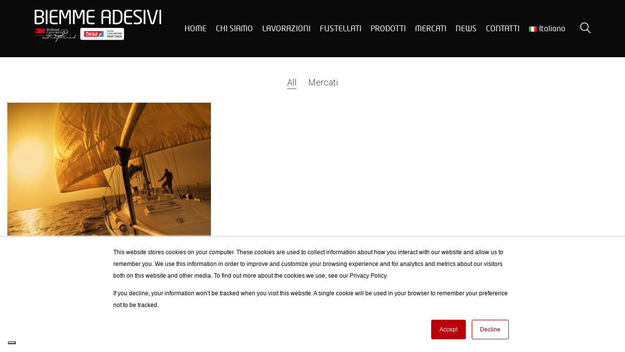

--- FILE ---
content_type: text/html; charset=UTF-8
request_url: https://www.biemmeadesivi.com/portfolio_tag/3m-8810-it/
body_size: 14309
content:
<!DOCTYPE html>

<html class="no-js" lang="it-IT">
<head>
    <meta charset="UTF-8">
    <meta name="viewport" content="width=device-width, initial-scale=1.0">

				<script type="text/javascript" class="_iub_cs_skip">
				var _iub = _iub || {};
				_iub.csConfiguration = _iub.csConfiguration || {};
				_iub.csConfiguration.siteId = "3504743";
				_iub.csConfiguration.cookiePolicyId = "96650139";
							</script>
			<script class="_iub_cs_skip" src="https://cs.iubenda.com/autoblocking/3504743.js" fetchpriority="low"></script>
			<title>3M 8810 &#8211; Biemme Adesivi Srl</title>
<style>@font-face {
	font-family: 'NeoTech';
	font-style: normal;
	font-weight: normal;
	src: ;
	src: local('NeoTech'), local('NeoTech'), url('https://www.biemmeadesivi.com/wp-content/uploads/2020/10/Neo-Tech-W04-Regular.woff') format('woff');
}
</style><meta name='robots' content='max-image-preview:large' />
	<style>img:is([sizes="auto" i], [sizes^="auto," i]) { contain-intrinsic-size: 3000px 1500px }</style>
	<link rel='dns-prefetch' href='//cdn.iubenda.com' />
<link rel='dns-prefetch' href='//js.hs-scripts.com' />
<link rel='dns-prefetch' href='//fonts.googleapis.com' />
<link rel="alternate" type="application/rss+xml" title="Biemme Adesivi Srl &raquo; Feed" href="https://www.biemmeadesivi.com/feed/" />
<link rel="alternate" type="application/rss+xml" title="Biemme Adesivi Srl &raquo; Feed dei commenti" href="https://www.biemmeadesivi.com/comments/feed/" />
<link rel="alternate" type="application/rss+xml" title="Feed Biemme Adesivi Srl &raquo; 3M 8810 Portfolio Tag" href="https://www.biemmeadesivi.com/portfolio_tag/3m-8810-it/feed/" />
<script type="text/javascript">
/* <![CDATA[ */
window._wpemojiSettings = {"baseUrl":"https:\/\/s.w.org\/images\/core\/emoji\/16.0.1\/72x72\/","ext":".png","svgUrl":"https:\/\/s.w.org\/images\/core\/emoji\/16.0.1\/svg\/","svgExt":".svg","source":{"concatemoji":"https:\/\/www.biemmeadesivi.com\/wp-includes\/js\/wp-emoji-release.min.js?ver=6.8.3"}};
/*! This file is auto-generated */
!function(s,n){var o,i,e;function c(e){try{var t={supportTests:e,timestamp:(new Date).valueOf()};sessionStorage.setItem(o,JSON.stringify(t))}catch(e){}}function p(e,t,n){e.clearRect(0,0,e.canvas.width,e.canvas.height),e.fillText(t,0,0);var t=new Uint32Array(e.getImageData(0,0,e.canvas.width,e.canvas.height).data),a=(e.clearRect(0,0,e.canvas.width,e.canvas.height),e.fillText(n,0,0),new Uint32Array(e.getImageData(0,0,e.canvas.width,e.canvas.height).data));return t.every(function(e,t){return e===a[t]})}function u(e,t){e.clearRect(0,0,e.canvas.width,e.canvas.height),e.fillText(t,0,0);for(var n=e.getImageData(16,16,1,1),a=0;a<n.data.length;a++)if(0!==n.data[a])return!1;return!0}function f(e,t,n,a){switch(t){case"flag":return n(e,"\ud83c\udff3\ufe0f\u200d\u26a7\ufe0f","\ud83c\udff3\ufe0f\u200b\u26a7\ufe0f")?!1:!n(e,"\ud83c\udde8\ud83c\uddf6","\ud83c\udde8\u200b\ud83c\uddf6")&&!n(e,"\ud83c\udff4\udb40\udc67\udb40\udc62\udb40\udc65\udb40\udc6e\udb40\udc67\udb40\udc7f","\ud83c\udff4\u200b\udb40\udc67\u200b\udb40\udc62\u200b\udb40\udc65\u200b\udb40\udc6e\u200b\udb40\udc67\u200b\udb40\udc7f");case"emoji":return!a(e,"\ud83e\udedf")}return!1}function g(e,t,n,a){var r="undefined"!=typeof WorkerGlobalScope&&self instanceof WorkerGlobalScope?new OffscreenCanvas(300,150):s.createElement("canvas"),o=r.getContext("2d",{willReadFrequently:!0}),i=(o.textBaseline="top",o.font="600 32px Arial",{});return e.forEach(function(e){i[e]=t(o,e,n,a)}),i}function t(e){var t=s.createElement("script");t.src=e,t.defer=!0,s.head.appendChild(t)}"undefined"!=typeof Promise&&(o="wpEmojiSettingsSupports",i=["flag","emoji"],n.supports={everything:!0,everythingExceptFlag:!0},e=new Promise(function(e){s.addEventListener("DOMContentLoaded",e,{once:!0})}),new Promise(function(t){var n=function(){try{var e=JSON.parse(sessionStorage.getItem(o));if("object"==typeof e&&"number"==typeof e.timestamp&&(new Date).valueOf()<e.timestamp+604800&&"object"==typeof e.supportTests)return e.supportTests}catch(e){}return null}();if(!n){if("undefined"!=typeof Worker&&"undefined"!=typeof OffscreenCanvas&&"undefined"!=typeof URL&&URL.createObjectURL&&"undefined"!=typeof Blob)try{var e="postMessage("+g.toString()+"("+[JSON.stringify(i),f.toString(),p.toString(),u.toString()].join(",")+"));",a=new Blob([e],{type:"text/javascript"}),r=new Worker(URL.createObjectURL(a),{name:"wpTestEmojiSupports"});return void(r.onmessage=function(e){c(n=e.data),r.terminate(),t(n)})}catch(e){}c(n=g(i,f,p,u))}t(n)}).then(function(e){for(var t in e)n.supports[t]=e[t],n.supports.everything=n.supports.everything&&n.supports[t],"flag"!==t&&(n.supports.everythingExceptFlag=n.supports.everythingExceptFlag&&n.supports[t]);n.supports.everythingExceptFlag=n.supports.everythingExceptFlag&&!n.supports.flag,n.DOMReady=!1,n.readyCallback=function(){n.DOMReady=!0}}).then(function(){return e}).then(function(){var e;n.supports.everything||(n.readyCallback(),(e=n.source||{}).concatemoji?t(e.concatemoji):e.wpemoji&&e.twemoji&&(t(e.twemoji),t(e.wpemoji)))}))}((window,document),window._wpemojiSettings);
/* ]]> */
</script>
<style id='wp-emoji-styles-inline-css'>

	img.wp-smiley, img.emoji {
		display: inline !important;
		border: none !important;
		box-shadow: none !important;
		height: 1em !important;
		width: 1em !important;
		margin: 0 0.07em !important;
		vertical-align: -0.1em !important;
		background: none !important;
		padding: 0 !important;
	}
</style>
<link rel='stylesheet' id='wp-block-library-css' href='https://www.biemmeadesivi.com/wp-includes/css/dist/block-library/style.min.css?ver=6.8.3' media='all' />
<style id='classic-theme-styles-inline-css'>
/*! This file is auto-generated */
.wp-block-button__link{color:#fff;background-color:#32373c;border-radius:9999px;box-shadow:none;text-decoration:none;padding:calc(.667em + 2px) calc(1.333em + 2px);font-size:1.125em}.wp-block-file__button{background:#32373c;color:#fff;text-decoration:none}
</style>
<style id='global-styles-inline-css'>
:root{--wp--preset--aspect-ratio--square: 1;--wp--preset--aspect-ratio--4-3: 4/3;--wp--preset--aspect-ratio--3-4: 3/4;--wp--preset--aspect-ratio--3-2: 3/2;--wp--preset--aspect-ratio--2-3: 2/3;--wp--preset--aspect-ratio--16-9: 16/9;--wp--preset--aspect-ratio--9-16: 9/16;--wp--preset--color--black: #000000;--wp--preset--color--cyan-bluish-gray: #abb8c3;--wp--preset--color--white: #ffffff;--wp--preset--color--pale-pink: #f78da7;--wp--preset--color--vivid-red: #cf2e2e;--wp--preset--color--luminous-vivid-orange: #ff6900;--wp--preset--color--luminous-vivid-amber: #fcb900;--wp--preset--color--light-green-cyan: #7bdcb5;--wp--preset--color--vivid-green-cyan: #00d084;--wp--preset--color--pale-cyan-blue: #8ed1fc;--wp--preset--color--vivid-cyan-blue: #0693e3;--wp--preset--color--vivid-purple: #9b51e0;--wp--preset--gradient--vivid-cyan-blue-to-vivid-purple: linear-gradient(135deg,rgba(6,147,227,1) 0%,rgb(155,81,224) 100%);--wp--preset--gradient--light-green-cyan-to-vivid-green-cyan: linear-gradient(135deg,rgb(122,220,180) 0%,rgb(0,208,130) 100%);--wp--preset--gradient--luminous-vivid-amber-to-luminous-vivid-orange: linear-gradient(135deg,rgba(252,185,0,1) 0%,rgba(255,105,0,1) 100%);--wp--preset--gradient--luminous-vivid-orange-to-vivid-red: linear-gradient(135deg,rgba(255,105,0,1) 0%,rgb(207,46,46) 100%);--wp--preset--gradient--very-light-gray-to-cyan-bluish-gray: linear-gradient(135deg,rgb(238,238,238) 0%,rgb(169,184,195) 100%);--wp--preset--gradient--cool-to-warm-spectrum: linear-gradient(135deg,rgb(74,234,220) 0%,rgb(151,120,209) 20%,rgb(207,42,186) 40%,rgb(238,44,130) 60%,rgb(251,105,98) 80%,rgb(254,248,76) 100%);--wp--preset--gradient--blush-light-purple: linear-gradient(135deg,rgb(255,206,236) 0%,rgb(152,150,240) 100%);--wp--preset--gradient--blush-bordeaux: linear-gradient(135deg,rgb(254,205,165) 0%,rgb(254,45,45) 50%,rgb(107,0,62) 100%);--wp--preset--gradient--luminous-dusk: linear-gradient(135deg,rgb(255,203,112) 0%,rgb(199,81,192) 50%,rgb(65,88,208) 100%);--wp--preset--gradient--pale-ocean: linear-gradient(135deg,rgb(255,245,203) 0%,rgb(182,227,212) 50%,rgb(51,167,181) 100%);--wp--preset--gradient--electric-grass: linear-gradient(135deg,rgb(202,248,128) 0%,rgb(113,206,126) 100%);--wp--preset--gradient--midnight: linear-gradient(135deg,rgb(2,3,129) 0%,rgb(40,116,252) 100%);--wp--preset--font-size--small: 13px;--wp--preset--font-size--medium: 20px;--wp--preset--font-size--large: 36px;--wp--preset--font-size--x-large: 42px;--wp--preset--spacing--20: 0.44rem;--wp--preset--spacing--30: 0.67rem;--wp--preset--spacing--40: 1rem;--wp--preset--spacing--50: 1.5rem;--wp--preset--spacing--60: 2.25rem;--wp--preset--spacing--70: 3.38rem;--wp--preset--spacing--80: 5.06rem;--wp--preset--shadow--natural: 6px 6px 9px rgba(0, 0, 0, 0.2);--wp--preset--shadow--deep: 12px 12px 50px rgba(0, 0, 0, 0.4);--wp--preset--shadow--sharp: 6px 6px 0px rgba(0, 0, 0, 0.2);--wp--preset--shadow--outlined: 6px 6px 0px -3px rgba(255, 255, 255, 1), 6px 6px rgba(0, 0, 0, 1);--wp--preset--shadow--crisp: 6px 6px 0px rgba(0, 0, 0, 1);}:where(.is-layout-flex){gap: 0.5em;}:where(.is-layout-grid){gap: 0.5em;}body .is-layout-flex{display: flex;}.is-layout-flex{flex-wrap: wrap;align-items: center;}.is-layout-flex > :is(*, div){margin: 0;}body .is-layout-grid{display: grid;}.is-layout-grid > :is(*, div){margin: 0;}:where(.wp-block-columns.is-layout-flex){gap: 2em;}:where(.wp-block-columns.is-layout-grid){gap: 2em;}:where(.wp-block-post-template.is-layout-flex){gap: 1.25em;}:where(.wp-block-post-template.is-layout-grid){gap: 1.25em;}.has-black-color{color: var(--wp--preset--color--black) !important;}.has-cyan-bluish-gray-color{color: var(--wp--preset--color--cyan-bluish-gray) !important;}.has-white-color{color: var(--wp--preset--color--white) !important;}.has-pale-pink-color{color: var(--wp--preset--color--pale-pink) !important;}.has-vivid-red-color{color: var(--wp--preset--color--vivid-red) !important;}.has-luminous-vivid-orange-color{color: var(--wp--preset--color--luminous-vivid-orange) !important;}.has-luminous-vivid-amber-color{color: var(--wp--preset--color--luminous-vivid-amber) !important;}.has-light-green-cyan-color{color: var(--wp--preset--color--light-green-cyan) !important;}.has-vivid-green-cyan-color{color: var(--wp--preset--color--vivid-green-cyan) !important;}.has-pale-cyan-blue-color{color: var(--wp--preset--color--pale-cyan-blue) !important;}.has-vivid-cyan-blue-color{color: var(--wp--preset--color--vivid-cyan-blue) !important;}.has-vivid-purple-color{color: var(--wp--preset--color--vivid-purple) !important;}.has-black-background-color{background-color: var(--wp--preset--color--black) !important;}.has-cyan-bluish-gray-background-color{background-color: var(--wp--preset--color--cyan-bluish-gray) !important;}.has-white-background-color{background-color: var(--wp--preset--color--white) !important;}.has-pale-pink-background-color{background-color: var(--wp--preset--color--pale-pink) !important;}.has-vivid-red-background-color{background-color: var(--wp--preset--color--vivid-red) !important;}.has-luminous-vivid-orange-background-color{background-color: var(--wp--preset--color--luminous-vivid-orange) !important;}.has-luminous-vivid-amber-background-color{background-color: var(--wp--preset--color--luminous-vivid-amber) !important;}.has-light-green-cyan-background-color{background-color: var(--wp--preset--color--light-green-cyan) !important;}.has-vivid-green-cyan-background-color{background-color: var(--wp--preset--color--vivid-green-cyan) !important;}.has-pale-cyan-blue-background-color{background-color: var(--wp--preset--color--pale-cyan-blue) !important;}.has-vivid-cyan-blue-background-color{background-color: var(--wp--preset--color--vivid-cyan-blue) !important;}.has-vivid-purple-background-color{background-color: var(--wp--preset--color--vivid-purple) !important;}.has-black-border-color{border-color: var(--wp--preset--color--black) !important;}.has-cyan-bluish-gray-border-color{border-color: var(--wp--preset--color--cyan-bluish-gray) !important;}.has-white-border-color{border-color: var(--wp--preset--color--white) !important;}.has-pale-pink-border-color{border-color: var(--wp--preset--color--pale-pink) !important;}.has-vivid-red-border-color{border-color: var(--wp--preset--color--vivid-red) !important;}.has-luminous-vivid-orange-border-color{border-color: var(--wp--preset--color--luminous-vivid-orange) !important;}.has-luminous-vivid-amber-border-color{border-color: var(--wp--preset--color--luminous-vivid-amber) !important;}.has-light-green-cyan-border-color{border-color: var(--wp--preset--color--light-green-cyan) !important;}.has-vivid-green-cyan-border-color{border-color: var(--wp--preset--color--vivid-green-cyan) !important;}.has-pale-cyan-blue-border-color{border-color: var(--wp--preset--color--pale-cyan-blue) !important;}.has-vivid-cyan-blue-border-color{border-color: var(--wp--preset--color--vivid-cyan-blue) !important;}.has-vivid-purple-border-color{border-color: var(--wp--preset--color--vivid-purple) !important;}.has-vivid-cyan-blue-to-vivid-purple-gradient-background{background: var(--wp--preset--gradient--vivid-cyan-blue-to-vivid-purple) !important;}.has-light-green-cyan-to-vivid-green-cyan-gradient-background{background: var(--wp--preset--gradient--light-green-cyan-to-vivid-green-cyan) !important;}.has-luminous-vivid-amber-to-luminous-vivid-orange-gradient-background{background: var(--wp--preset--gradient--luminous-vivid-amber-to-luminous-vivid-orange) !important;}.has-luminous-vivid-orange-to-vivid-red-gradient-background{background: var(--wp--preset--gradient--luminous-vivid-orange-to-vivid-red) !important;}.has-very-light-gray-to-cyan-bluish-gray-gradient-background{background: var(--wp--preset--gradient--very-light-gray-to-cyan-bluish-gray) !important;}.has-cool-to-warm-spectrum-gradient-background{background: var(--wp--preset--gradient--cool-to-warm-spectrum) !important;}.has-blush-light-purple-gradient-background{background: var(--wp--preset--gradient--blush-light-purple) !important;}.has-blush-bordeaux-gradient-background{background: var(--wp--preset--gradient--blush-bordeaux) !important;}.has-luminous-dusk-gradient-background{background: var(--wp--preset--gradient--luminous-dusk) !important;}.has-pale-ocean-gradient-background{background: var(--wp--preset--gradient--pale-ocean) !important;}.has-electric-grass-gradient-background{background: var(--wp--preset--gradient--electric-grass) !important;}.has-midnight-gradient-background{background: var(--wp--preset--gradient--midnight) !important;}.has-small-font-size{font-size: var(--wp--preset--font-size--small) !important;}.has-medium-font-size{font-size: var(--wp--preset--font-size--medium) !important;}.has-large-font-size{font-size: var(--wp--preset--font-size--large) !important;}.has-x-large-font-size{font-size: var(--wp--preset--font-size--x-large) !important;}
:where(.wp-block-post-template.is-layout-flex){gap: 1.25em;}:where(.wp-block-post-template.is-layout-grid){gap: 1.25em;}
:where(.wp-block-columns.is-layout-flex){gap: 2em;}:where(.wp-block-columns.is-layout-grid){gap: 2em;}
:root :where(.wp-block-pullquote){font-size: 1.5em;line-height: 1.6;}
</style>
<link rel='stylesheet' id='rs-plugin-settings-css' href='https://www.biemmeadesivi.com/wp-content/plugins/revslider/public/assets/css/rs6.css?ver=6.2.23' media='all' />
<style id='rs-plugin-settings-inline-css'>
#rs-demo-id {}
</style>
<link rel='stylesheet' id='typolab-05628e0e3b2b2277d60374bb480c85df-css' href='https://fonts.googleapis.com/css?family=Source+Sans+Pro%3A300%7CRoboto%3A300%2C300italic&#038;subset=latin&#038;display=swap&#038;ver=4737004bef69b22db082cb434ce93420' media='all' />
<link rel='stylesheet' id='js_composer_front-css' href='https://www.biemmeadesivi.com/wp-content/plugins/js_composer/assets/css/js_composer.min.css?ver=8.4.1' media='all' />
<link rel='stylesheet' id='kalium-bootstrap-css-css' href='https://www.biemmeadesivi.com/wp-content/themes/kalium/assets/css/bootstrap.min.css?ver=3.0.8.1.001' media='all' />
<link rel='stylesheet' id='kalium-theme-base-css-css' href='https://www.biemmeadesivi.com/wp-content/themes/kalium/assets/css/base.min.css?ver=3.0.8.1.001' media='all' />
<link rel='stylesheet' id='kalium-theme-portfolio-css-css' href='https://www.biemmeadesivi.com/wp-content/themes/kalium/assets/css/portfolio.min.css?ver=3.0.8.1.001' media='all' />
<link rel='stylesheet' id='kalium-theme-other-css-css' href='https://www.biemmeadesivi.com/wp-content/themes/kalium/assets/css/other.min.css?ver=3.0.8.1.001' media='all' />
<link rel='stylesheet' id='kalium-style-css-css' href='https://www.biemmeadesivi.com/wp-content/themes/kalium/style.css?ver=3.0.8.1.001' media='all' />
<link rel='stylesheet' id='custom-skin-css' href='https://www.biemmeadesivi.com/wp-content/themes/kalium/assets/css/custom-skin.css?ver=54e0e4c35dc47060d60857bb8fecabeb' media='all' />
    <script type="text/javascript">
		var ajaxurl = ajaxurl || 'https://www.biemmeadesivi.com/wp-admin/admin-ajax.php';
				var icl_language_code = "it";
		    </script>
	<style id="typolab-font-variants">.font-24{font-family:'Source Sans Pro';font-weight:300}.font-23,body,p{font-family:'Roboto';font-weight:300}.font-8{font-family:'NeoTech';font-style:normal;font-weight:normal}h1,h2,h3,h4,h5,h6{font-family:'NeoTech';font-style:normal;font-weight:normal}.main-header.menu-type-standard-menu .standard-menu-container div.menu>ul>li>a,.main-header.menu-type-standard-menu .standard-menu-container ul.menu>li>a,.main-header.menu-type-standard-menu .standard-menu-container div.menu>ul ul li a,.main-header.menu-type-standard-menu .standard-menu-container ul.menu ul li a{font-family:'NeoTech';font-style:normal;font-weight:normal}.main-header.menu-type-full-bg-menu .full-screen-menu nav ul li a,.main-header.menu-type-full-bg-menu .full-screen-menu nav div.menu>ul ul li a,.main-header.menu-type-full-bg-menu .full-screen-menu nav ul.menu ul li a{font-family:'NeoTech';font-style:normal;font-weight:normal}.top-menu-container .top-menu ul li a,.top-menu div.menu>ul>li ul>li>a,.top-menu ul.menu>li ul>li>a,.top-menu-container .widget h3,.top-menu-container .widget,.top-menu-container .widget p,.top-menu-container .widget div{font-family:'NeoTech';font-style:normal;font-weight:normal}.sidebar-menu-wrapper .sidebar-menu-container .sidebar-main-menu div.menu>ul>li>a,.sidebar-menu-wrapper .sidebar-menu-container .sidebar-main-menu ul.menu>li>a,.sidebar-menu-wrapper .sidebar-menu-container .sidebar-main-menu div.menu>ul li ul li:hover>a,.sidebar-menu-wrapper .sidebar-menu-container .sidebar-main-menu ul.menu li ul li>a,.sidebar-menu-wrapper .sidebar-menu-container .sidebar-menu-widgets .widget .widget-title,.sidebar-menu-wrapper .widget,.sidebar-menu-wrapper .widget p,.sidebar-menu-wrapper .widget div{font-family:'NeoTech';font-style:normal;font-weight:normal}.mobile-menu-wrapper .mobile-menu-container div.menu>ul>li>a,.mobile-menu-wrapper .mobile-menu-container ul.menu>li>a,.mobile-menu-wrapper .mobile-menu-container .cart-icon-link-mobile-container a,.mobile-menu-wrapper .mobile-menu-container .search-form input,.mobile-menu-wrapper .mobile-menu-container div.menu>ul>li ul>li>a,.mobile-menu-wrapper .mobile-menu-container ul.menu>li ul>li>a{font-family:'NeoTech';font-style:normal;font-weight:normal}.portfolio-holder .thumb .hover-state .info h3,.portfolio-holder .item-box .info h3,.portfolio-holder .thumb .hover-state .info p,.portfolio-holder .item-box .info h3,.single-portfolio-holder .title h1,.single-portfolio-holder.portfolio-type-5 .portfolio-description-container .portfolio-description-showinfo h3,.single-portfolio-holder .section-title p,.portfolio-description-showinfo p,.single-portfolio-holder .details .project-description p,.gallery-item-description .post-formatting p,.single-portfolio-holder .details .services h3,.single-portfolio-holder .details .services ul li,.single-portfolio-holder .details .link{font-family:'NeoTech';font-style:normal;font-weight:normal}.blog-posts .box-holder .post-info h2,.wpb_wrapper .lab-blog-posts .blog-post-entry .blog-post-content-container .blog-post-title,.single-blog-holder .blog-title h1,.blog-post-excerpt p,.post-info p,.blog-content-holder .post-content{font-family:'NeoTech';font-style:normal;font-weight:normal}.site-footer .footer-widgets .widget h1,.site-footer .footer-widgets .widget h2,.site-footer .footer-widgets .widget h3,.site-footer .footer-widgets .widget .textwidget,.site-footer .footer-widgets .widget p,.copyrights,.site-footer .footer-bottom-content a,.site-footer .footer-bottom-content p{font-family:'NeoTech';font-style:normal;font-weight:normal}.font-23,body,p{font-size:17px}@media screen and (min-width:992px) and (max-width:1200px){.font-23,body,p{font-size:17px}}@media screen and (min-width:768px) and (max-width:992px){.font-23,body,p{font-size:17px}}@media screen and (max-width:768px){.font-23,body,p{font-size:17px}}</style>
<script  type="text/javascript" class=" _iub_cs_skip" type="text/javascript" id="iubenda-head-inline-scripts-0">
/* <![CDATA[ */
var _iub = _iub || [];
_iub.csConfiguration = {"askConsentAtCookiePolicyUpdate":true,"countryDetection":true,"enableFadp":true,"enableLgpd":true,"enableUspr":true,"floatingPreferencesButtonDisplay":"bottom-left","lgpdAppliesGlobally":false,"perPurposeConsent":true,"siteId":3504743,"whitelabel":false,"cookiePolicyId":96650139,"banner":{"acceptButtonDisplay":true,"closeButtonDisplay":false,"customizeButtonDisplay":true,"explicitWithdrawal":true,"listPurposes":true,"ownerName":"www.biemmeadesivi.com","position":"float-center","rejectButtonDisplay":true,"showPurposesToggles":true,"showTitle":false,"showTotalNumberOfProviders":true}};
_iub.csLangConfiguration = {"it":{"cookiePolicyId":96650139},"en":{"cookiePolicyId":33805416}};
/* ]]> */
</script>
<script  type="text/javascript" class=" _iub_cs_skip" type="text/javascript" src="//cdn.iubenda.com/cs/gpp/stub.js?ver=3.12.5" id="iubenda-head-scripts-1-js"></script>
<script  type="text/javascript" charset="UTF-8" async="" class=" _iub_cs_skip" type="text/javascript" src="//cdn.iubenda.com/cs/iubenda_cs.js?ver=3.12.5" id="iubenda-head-scripts-2-js"></script>
<script type="text/javascript" src="https://www.biemmeadesivi.com/wp-includes/js/jquery/jquery.min.js?ver=3.7.1" id="jquery-core-js"></script>
<script type="text/javascript" src="https://www.biemmeadesivi.com/wp-includes/js/jquery/jquery-migrate.min.js?ver=3.4.1" id="jquery-migrate-js"></script>
<script type="text/javascript" src="https://www.biemmeadesivi.com/wp-content/plugins/revslider/public/assets/js/rbtools.min.js?ver=6.2.23" id="tp-tools-js"></script>
<script type="text/javascript" src="https://www.biemmeadesivi.com/wp-content/plugins/revslider/public/assets/js/rs6.min.js?ver=6.2.23" id="revmin-js"></script>
<script></script><link rel="https://api.w.org/" href="https://www.biemmeadesivi.com/wp-json/" /><link rel="alternate" title="JSON" type="application/json" href="https://www.biemmeadesivi.com/wp-json/wp/v2/portfolio_tag/733" /><link rel="EditURI" type="application/rsd+xml" title="RSD" href="https://www.biemmeadesivi.com/xmlrpc.php?rsd" />
<meta name="generator" content="WordPress 6.8.3" />
			<!-- DO NOT COPY THIS SNIPPET! Start of Page Analytics Tracking for HubSpot WordPress plugin v11.3.33-->
			<script class="hsq-set-content-id" data-content-id="listing-page">
				var _hsq = _hsq || [];
				_hsq.push(["setContentType", "listing-page"]);
			</script>
			<!-- DO NOT COPY THIS SNIPPET! End of Page Analytics Tracking for HubSpot WordPress plugin -->
			<style id="theme-custom-css">p {    line-height: 1.7;}.logos-holder.logos-scaled .c-logo img {max-width: 50%;    }.main-header.menu-type-standard-menu .standard-menu-container div.menu>ul>li+li, .main-header.menu-type-standard-menu .standard-menu-container ul.menu>li+li {    margin-left: 15px;}.main-header.menu-type-standard-menu .standard-menu-container.menu-skin-dark div.menu>ul>li>a:after, .main-header.menu-type-standard-menu .standard-menu-container.menu-skin-dark ul.menu>li>a:after {    display: none;} .main-header.menu-type-standard-menu .standard-menu-container.menu-skin-dark div.menu>ul>li>a span, .main-header.menu-type-standard-menu .standard-menu-container.menu-skin-dark ul.menu>li>a span {    padding: 6px 10px;}.main-header.menu-type-standard-menu .standard-menu-container.menu-skin-dark div.menu>ul>li>a:hover span, .main-header.menu-type-standard-menu .standard-menu-container.menu-skin-dark ul.menu>li>a:hover span {    background: #f7c016;    -webkit-border-radius: 2px;-moz-border-radius: 2px;border-radius: 2px;}.main-header.menu-type-standard-menu .standard-menu-container div.menu>ul>li.special-menu-button>a:hover span, .main-header.menu-type-standard-menu .standard-menu-container ul.menu>li.special-menu-button>a:hover span {    background: #00b19e;    color: #fff;}.sub-menu a span {    background: transparent !important;}li.current-menu-item a span {    background: #f7c016;-webkit-border-radius: 2px;-moz-border-radius: 2px;border-radius: 2px;}.main-header.menu-type-standard-menu .standard-menu-container ul.menu ul {-webkit-border-radius: 2px;-moz-border-radius: 2px;border-radius: 2px;}.footer-bottom {background: #444;}.site-footer .footer-bottom-content .copyrights p {color: #FFF !important;}footer.site-footer {background-color: #555 !important;}.site-footer hr {display: none;}.site-footer .social-networks.rounded li a {background: #555;}.site-footer .social-networks.rounded li a i {color: #EEE !important;}.footer-bottom {    background: transparent;    padding-bottom: 25px;}.footer-bottom .container {    background: #444;-webkit-border-radius: 3px;-moz-border-radius: 3px;border-radius: 3px;    padding: 0 20px;}.site-footer.footer-bottom-horizontal .footer-bottom-content {    padding: 15px 0px;}.site-footer .social-networks.rounded li a {    width: 30px;    height: 30px;    margin-bottom: 0px;}.site-footer .footer-widgets .widget .textwidget, .site-footer .footer-widgets .widget p {    line-height: 1.5;}.site-footer .footer-widgets .widget li {    padding: 4px 0;}.widget_nav_menu {    margin-top: 20px;}.widget-area.widgets--columned-layout.widgets--columns-5>.widget:first-child {    width: 40%;}.site-footer .footer-widgets {    margin-bottom: 0px;}.site-footer.site-footer-inverted .footer-widgets .widget a, .site-footer.site-footer-inverted .footer-widgets .widget div, .site-footer.site-footer-inverted .footer-widgets .widget p {    color: #CCC;}.site-footer.site-footer-inverted .footer-widgets .widget h1, .site-footer.site-footer-inverted .footer-widgets .widget h2, .site-footer.site-footer-inverted .footer-widgets .widget h3 {    color: #FFF !important;}.widget.widget_product_search .search-bar input[name="s"], .widget.widget_search .search-bar input[name="s"] {    background: #f7f7f7;}.services-image img {    max-width: 75px;}.wpb_revslider_element {    margin-bottom: 0px;}.rev-btn {    line-height: 1.3 !important;}.accordion-construction-demo-style .vc_active .vc_tta-panel-heading {    background-color: #f7c016;}.accordion-construction-demo-style .vc_active .vc_tta-panel-heading h4 a {    color: #fff !important;}.tour-construction-demo-style .vc_tta-tab.vc_active>a {    background-color: #f7c016 !important;    color: #fff !important;}@media screen and (max-width: 768px) {.tour-construction-demo-style .vc_tta-panel.vc_active .vc_tta-panel-title>a {    background-color: #f7c016 !important;    color: #fff !important;}.tour-construction-demo-style .vc_tta-panel-title>a:after {    background-color: transparent !important;}.vc_tta-panel-heading {margin-bottom: 10px !important;}.wpb-js-composer .vc_tta.vc_general .vc_tta-panel-body {        padding-left: 0px !important;        padding-right: 0px !important;}}.contact-form .form-group {background: #eee;padding: 5px 15px;}.labeled-input-row label,.labeled-input-row input, .labeled-textarea-row label {border-bottom: none;}.labeled-textarea-row textarea {background: none;}.wpb_wrapper .lab-contact-form {padding-top: 30px;}html input:-webkit-autofill {    -webkit-box-shadow: 0 0 0 1000px #eee inset;    -moz-box-shadow: 0 0 0 1000px #eee inset;    box-shadow: 0 0 0 1000px #eee inset;}.contact-map-column {margin-top: -100px;}.dash {    background: #ddd;}.single-post .post .author-info {    padding: 30px;    border-left: 2px solid #f7bf16;    border-top: 2px solid #f7bf16;}.widget-area--skin-background-fill>.widget {    border-left: 2px solid #f7bf16;    border-top: 2px solid #f7bf16;    background: transparent;}.widget.widget_product_search .search-bar input[name="s"], .widget.widget_search .search-bar input[name="s"] {  background: #FFF;}.single-portfolio .page-container {    margin-top: 0px;}.single-portfolio-holder.alt-one .services {    background: transparent;}.portfolio-template-default .single-portfolio-holder .details .services .checklist-entry {    margin-top: 25px;    border-bottom: 1px solid #EEE;}.portfolio-template-default .single-portfolio-holder .details .services .checklist-entry:last-child {    border-bottom: none;}p.labeled-textarea-row.comment-form-comment,.single-post .comment-form>p {    background: #EEE;    padding: 5px 15px;}.comment-form-comment {    margin-top: 20px;}.single-post .comment-form>p.logged-in-as {    background: transparent;    margin: 0px;    padding: 0px;}.single-post .comment-form>p.form-submit {    padding: 0px;    background: transparent;    margin-top: 0px;}.single-post .comment-form>p.labeled-input-row {    border-right: 18px solid #FFF;}.single-post .comment-form>p.comment-form-url {    border-right: none;}.labeled-input-row label, .labeled-textarea-row label {    color: #333 !important;}.post-navigation a i, .post-navigation a strong {    color: #333;}.single-post .comment-form {    margin: 0px;}.labeled-textarea-row textarea {    line-height: 1.5;    color: #222;}.single-post .post .author-info--details .author-name em {    display: inline-block;}.banner-text h4 {    text-transform: inherit;}.product-filter {    text-align: center;    margin-top: 40px;}  .wpb_wrapper .lab-blog-posts .blog-post-entry {border: none;}  .wpb_wrapper .lab-blog-posts .blog-post-entry .blog-post-content-container {padding-left: 0px;padding-right: 0px;}     .wpb_wrapper .lab-blog-posts .blog-post-entry .blog-post-title {   margin-bottom: 0px;}  .wpb_wrapper .lab-blog-posts .blog-post-entry .blog-post-content-container .blog-post-title a {    border-bottom: 2px solid #EEE;}  .wpb_wrapper .lab-blog-posts .blog-post-column {    margin-bottom: 0px;}  .center-title {    text-align: center;}  .information-row {    padding: 35px 0;}  .wpb_wrapper .section-title>h2 {  margin-top: 0px;}  .wpb_wrapper .section-title>p {  margin-bottom: 0px;}  .no-bottom-margin {    margin-bottom: 40px !important;}.portfolio-title-holder>.pt-column {margin: 0 auto;}.service-column {    padding: 100px 50px;}.service-column .wpb_content_element {    margin-bottom: 0px !important;}.example {color: red;}.header-logo.logo-image {    width: 260px !important;    height: 76.707246px !important;}.hover-state {    background-color: #e21e25 !important;}::selection {    background: #e21e25 !important;}.site-footer a:after, .wrapper a:after {    background-color: #e21e25 !important;}.product-filter ul li a {    font-size: 18px !important;    color: #494949;}.product-filter ul li a:hover {    color: #e21e25 !important;}li.current-menu-item a span {    background: transparent;}.site-footer.footer-bottom-vertical .footer-bottom .footer-bottom-content {    padding-top: 20px;    padding-bottom: 1px;}@media screen and (max-width: 768px){.logos-holder.logos-scaled .client-logos-col {    width: 50% !important;}.footer-bottom {    padding-bottom: 0px;}.see-more-button a {    width: 100%;}.information-row {    padding: 0px;}.contact-map-column {    margin-top: auto;}.title-banner .wpb_content_element {    margin-bottom: 0px !important;}.title-banner .vc_column-inner {    padding-top: 0px !important;}.section-title {    margin-bottom: 0px;}.lab-contact-form .button {    width: 100%;}.contact-form .form-group {    margin-bottom: 15px;}.wpb-js-composer .vc_tta.vc_general .vc_tta-panel-title {    line-height: 1.5 !important; }.service-column {    padding: 30px 0px;}}@media screen and (min-width: 1200px){.service-column {    padding: 100px 50px;}.service-column .wpb_content_element {    margin-bottom: 0px !important;}}</style><meta name="theme-color" content="#cc1a49">		            <link rel="shortcut icon" href="https://www.biemmeadesivi.com/wp-content/uploads/2018/11/Favicon_biemme_1.png">
				            <link rel="apple-touch-icon" href="https://www.biemmeadesivi.com/wp-content/uploads/2018/11/Favicon_biemme_1.png">
            <link rel="apple-touch-icon" sizes="180x180" href="https://www.biemmeadesivi.com/wp-content/uploads/2018/11/Favicon_biemme_1.png">
				<script>var mobile_menu_breakpoint = 1024;</script><style data-appended-custom-css="true">@media screen and (min-width:1025px) { .mobile-menu-wrapper,.mobile-menu-overlay,.header-block__item--mobile-menu-toggle {display: none;} }</style><style data-appended-custom-css="true">@media screen and (max-width:1024px) { .header-block__item--standard-menu-container {display: none;} }</style><meta name="generator" content="Powered by WPBakery Page Builder - drag and drop page builder for WordPress."/>
<meta name="generator" content="Powered by Slider Revolution 6.2.23 - responsive, Mobile-Friendly Slider Plugin for WordPress with comfortable drag and drop interface." />
<!-- Google tag (gtag.js) -->
<script async src="https://www.googletagmanager.com/gtag/js?id=G-GR9MR8CM8Z"></script>
<script>
  window.dataLayer = window.dataLayer || [];
  function gtag(){dataLayer.push(arguments);}
  gtag('js', new Date());

  gtag('config', 'G-GR9MR8CM8Z');
</script><script type="text/javascript">function setREVStartSize(e){
			//window.requestAnimationFrame(function() {				 
				window.RSIW = window.RSIW===undefined ? window.innerWidth : window.RSIW;	
				window.RSIH = window.RSIH===undefined ? window.innerHeight : window.RSIH;	
				try {								
					var pw = document.getElementById(e.c).parentNode.offsetWidth,
						newh;
					pw = pw===0 || isNaN(pw) ? window.RSIW : pw;
					e.tabw = e.tabw===undefined ? 0 : parseInt(e.tabw);
					e.thumbw = e.thumbw===undefined ? 0 : parseInt(e.thumbw);
					e.tabh = e.tabh===undefined ? 0 : parseInt(e.tabh);
					e.thumbh = e.thumbh===undefined ? 0 : parseInt(e.thumbh);
					e.tabhide = e.tabhide===undefined ? 0 : parseInt(e.tabhide);
					e.thumbhide = e.thumbhide===undefined ? 0 : parseInt(e.thumbhide);
					e.mh = e.mh===undefined || e.mh=="" || e.mh==="auto" ? 0 : parseInt(e.mh,0);		
					if(e.layout==="fullscreen" || e.l==="fullscreen") 						
						newh = Math.max(e.mh,window.RSIH);					
					else{					
						e.gw = Array.isArray(e.gw) ? e.gw : [e.gw];
						for (var i in e.rl) if (e.gw[i]===undefined || e.gw[i]===0) e.gw[i] = e.gw[i-1];					
						e.gh = e.el===undefined || e.el==="" || (Array.isArray(e.el) && e.el.length==0)? e.gh : e.el;
						e.gh = Array.isArray(e.gh) ? e.gh : [e.gh];
						for (var i in e.rl) if (e.gh[i]===undefined || e.gh[i]===0) e.gh[i] = e.gh[i-1];
											
						var nl = new Array(e.rl.length),
							ix = 0,						
							sl;					
						e.tabw = e.tabhide>=pw ? 0 : e.tabw;
						e.thumbw = e.thumbhide>=pw ? 0 : e.thumbw;
						e.tabh = e.tabhide>=pw ? 0 : e.tabh;
						e.thumbh = e.thumbhide>=pw ? 0 : e.thumbh;					
						for (var i in e.rl) nl[i] = e.rl[i]<window.RSIW ? 0 : e.rl[i];
						sl = nl[0];									
						for (var i in nl) if (sl>nl[i] && nl[i]>0) { sl = nl[i]; ix=i;}															
						var m = pw>(e.gw[ix]+e.tabw+e.thumbw) ? 1 : (pw-(e.tabw+e.thumbw)) / (e.gw[ix]);					
						newh =  (e.gh[ix] * m) + (e.tabh + e.thumbh);
					}				
					if(window.rs_init_css===undefined) window.rs_init_css = document.head.appendChild(document.createElement("style"));					
					document.getElementById(e.c).height = newh+"px";
					window.rs_init_css.innerHTML += "#"+e.c+"_wrapper { height: "+newh+"px }";				
				} catch(e){
					console.log("Failure at Presize of Slider:" + e)
				}					   
			//});
		  };</script>
		<style id="wp-custom-css">
			.sticky-spacer{
	background-color: #555 !important;
}
::-moz-selection { /* Code for Firefox */
  color: #0a0a0a!important;
  background: #A0A0A0!important;
}

::selection {
  color: #0a0a0a!important;
  background: #A0A0A0!important;
} 
footer.site-footer {
    background-color: #3d3d3d !important;
}
.footer-bottom .container {
    background: #3d3d3d;
}

.post-formatting .gallery .gallery-item .gallery-caption, .widget.widget_media_gallery {
    font-size: 18px;
    }
.vc_row-has-fill>.vc_column_container>.vc_column-inner {
    padding-top: 0px;
}

input[type=checkbox], input[type=radio] {
    border: 1px solid #000;
}

.button {
    background-color: #e21e25;
}

.portfolio-holder.portfolio-loop-custom-item-spacing .type-portfolio[data-portfolio-item-id] {
    padding: 15.5px !important;
}
.portfolio-holder .hover-state {
    font-size: 27px !important;
}
.font-23, body, p {
    COLOR: #000000 !important;
	line-height: 24px !important;
}
.form-group {
    background: #fff;
}
.single-post .post--full-width-image .post-image {
    display: flex;
}		</style>
		<noscript><style> .wpb_animate_when_almost_visible { opacity: 1; }</style></noscript></head>
<body class="archive tax-portfolio_tag term-3m-8810-it term-733 wp-theme-kalium wpb-js-composer js-comp-ver-8.4.1 vc_responsive">


<div class="mobile-menu-wrapper mobile-menu-slide">

    <div class="mobile-menu-container">

		<ul id="menu-main-menu" class="menu"><li id="menu-item-2134" class="menu-item menu-item-type-post_type menu-item-object-page menu-item-home menu-item-2134"><a href="https://www.biemmeadesivi.com/">HOME</a></li>
<li id="menu-item-2139" class="menu-item menu-item-type-post_type menu-item-object-page menu-item-2139"><a href="https://www.biemmeadesivi.com/about-us/">CHI SIAMO</a></li>
<li id="menu-item-2137" class="menu-item menu-item-type-post_type menu-item-object-page menu-item-2137"><a href="https://www.biemmeadesivi.com/lavorazioni/">LAVORAZIONI</a></li>
<li id="menu-item-2916" class="menu-item menu-item-type-post_type menu-item-object-page menu-item-2916"><a href="https://www.biemmeadesivi.com/fustellati/">FUSTELLATI</a></li>
<li id="menu-item-2596" class="menu-item menu-item-type-post_type menu-item-object-page menu-item-2596"><a href="https://www.biemmeadesivi.com/prodotti/">PRODOTTI</a></li>
<li id="menu-item-3507" class="menu-item menu-item-type-custom menu-item-object-custom menu-item-has-children menu-item-3507"><a href="#">MERCATI</a>
<ul class="sub-menu">
	<li id="menu-item-3508" class="menu-item menu-item-type-custom menu-item-object-custom menu-item-3508"><a href="https://www.biemmeadesivi.com/projects/automotive-2/">AUTOMOTIVE</a></li>
	<li id="menu-item-3509" class="menu-item menu-item-type-custom menu-item-object-custom menu-item-3509"><a href="https://www.biemmeadesivi.com/projects/cartotecnica-2/">CARTOTECNICA</a></li>
	<li id="menu-item-3510" class="menu-item menu-item-type-custom menu-item-object-custom menu-item-3510"><a href="https://www.biemmeadesivi.com/projects/mercato-del-bianco-2/">MERCATO DEL BIANCO | ELETTRODOMESTICI</a></li>
	<li id="menu-item-3511" class="menu-item menu-item-type-custom menu-item-object-custom menu-item-3511"><a href="https://www.biemmeadesivi.com/projects/nautica/">NAUTICA</a></li>
</ul>
</li>
<li id="menu-item-2135" class="menu-item menu-item-type-post_type menu-item-object-page menu-item-2135"><a href="https://www.biemmeadesivi.com/news/">NEWS</a></li>
<li id="menu-item-2136" class="menu-item menu-item-type-post_type menu-item-object-page menu-item-has-children menu-item-2136"><a href="https://www.biemmeadesivi.com/contact/">CONTATTI</a>
<ul class="sub-menu">
	<li id="menu-item-3659" class="menu-item menu-item-type-post_type menu-item-object-page menu-item-privacy-policy menu-item-3659"><a rel="privacy-policy" href="https://www.biemmeadesivi.com/privacy-policy/">Privacy &#038; Cookie Policy</a></li>
</ul>
</li>
<li id="menu-item-4044" class="pll-parent-menu-item menu-item menu-item-type-custom menu-item-object-custom current-menu-parent menu-item-has-children menu-item-4044"><a href="#pll_switcher"><img src="[data-uri]" alt="" width="16" height="11" style="width: 16px; height: 11px;" /><span style="margin-left:0.3em;">Italiano</span></a>
<ul class="sub-menu">
	<li id="menu-item-4044-it" class="lang-item lang-item-458 lang-item-it current-lang lang-item-first menu-item menu-item-type-custom menu-item-object-custom menu-item-4044-it"><a href="https://www.biemmeadesivi.com/portfolio_tag/3m-8810-it/" hreflang="it-IT" lang="it-IT"><img src="[data-uri]" alt="" width="16" height="11" style="width: 16px; height: 11px;" /><span style="margin-left:0.3em;">Italiano</span></a></li>
	<li id="menu-item-4044-en" class="lang-item lang-item-311 lang-item-en no-translation menu-item menu-item-type-custom menu-item-object-custom menu-item-4044-en"><a href="https://www.biemmeadesivi.com/en/home/" hreflang="en-GB" lang="en-GB"><img src="[data-uri]" alt="" width="16" height="11" style="width: 16px; height: 11px;" /><span style="margin-left:0.3em;">English</span></a></li>
</ul>
</li>
</ul>
		            <form role="search" method="get" class="search-form" action="https://www.biemmeadesivi.com/">
                <input type="search" class="search-field" placeholder="Search site..." value="" name="s" id="search_mobile_inp"/>

                <label for="search_mobile_inp">
                    <i class="fa fa-search"></i>
                </label>

                <input type="submit" class="search-submit" value="Go"/>
            </form>
		
		
		
    </div>

</div>

<div class="mobile-menu-overlay"></div>
<div class="wrapper" id="main-wrapper">

	<style data-appended-custom-css="true">.site-header {box-shadow: 0px 0px 0px transparent}</style><style data-appended-custom-css="true">.header-block, .site-header--static-header-type {padding-top: 20px;}</style><style data-appended-custom-css="true">.header-block, .site-header--static-header-type {padding-bottom: 20px;}</style><style data-appended-custom-css="true">.header-block, .site-header--static-header-type {background-color: #0a0a0a}</style>    <header class="site-header main-header menu-type-standard-menu is-sticky">

		<div class="header-block">

	
	<div class="header-block__row-container container">

		<div class="header-block__row header-block__row--main">
			        <div class="header-block__column header-block__logo header-block--auto-grow">
			<style data-appended-custom-css="true">.logo-image {width:200px;height:51px;}</style>    <a href="https://www.biemmeadesivi.com" class="header-logo logo-image">
		            <img src="https://www.biemmeadesivi.com/wp-content/uploads/2022/12/Logo-biemme-converter-distributore-3m-Tesa-2023.png" class="main-logo" width="200" height="200" alt="Biemme Adesivi Srl - Distributore Preferenziale 3M Nastri e Adesivi per l&#039;industria"/>
		    </a>
        </div>
		        <div class="header-block__column header-block--content-right header-block--align-right">

            <div class="header-block__items-row">
				<div class="header-block__item header-block__item--type-menu-main-menu header-block__item--standard-menu-container"><div class="standard-menu-container menu-skin-light"><nav class="nav-container-main-menu"><ul id="menu-main-menu-1" class="menu"><li class="menu-item menu-item-type-post_type menu-item-object-page menu-item-home menu-item-2134"><a href="https://www.biemmeadesivi.com/"><span>HOME</span></a></li>
<li class="menu-item menu-item-type-post_type menu-item-object-page menu-item-2139"><a href="https://www.biemmeadesivi.com/about-us/"><span>CHI SIAMO</span></a></li>
<li class="menu-item menu-item-type-post_type menu-item-object-page menu-item-2137"><a href="https://www.biemmeadesivi.com/lavorazioni/"><span>LAVORAZIONI</span></a></li>
<li class="menu-item menu-item-type-post_type menu-item-object-page menu-item-2916"><a href="https://www.biemmeadesivi.com/fustellati/"><span>FUSTELLATI</span></a></li>
<li class="menu-item menu-item-type-post_type menu-item-object-page menu-item-2596"><a href="https://www.biemmeadesivi.com/prodotti/"><span>PRODOTTI</span></a></li>
<li class="menu-item menu-item-type-custom menu-item-object-custom menu-item-has-children menu-item-3507"><a href="#"><span>MERCATI</span></a>
<ul class="sub-menu">
	<li class="menu-item menu-item-type-custom menu-item-object-custom menu-item-3508"><a href="https://www.biemmeadesivi.com/projects/automotive-2/"><span>AUTOMOTIVE</span></a></li>
	<li class="menu-item menu-item-type-custom menu-item-object-custom menu-item-3509"><a href="https://www.biemmeadesivi.com/projects/cartotecnica-2/"><span>CARTOTECNICA</span></a></li>
	<li class="menu-item menu-item-type-custom menu-item-object-custom menu-item-3510"><a href="https://www.biemmeadesivi.com/projects/mercato-del-bianco-2/"><span>MERCATO DEL BIANCO | ELETTRODOMESTICI</span></a></li>
	<li class="menu-item menu-item-type-custom menu-item-object-custom menu-item-3511"><a href="https://www.biemmeadesivi.com/projects/nautica/"><span>NAUTICA</span></a></li>
</ul>
</li>
<li class="menu-item menu-item-type-post_type menu-item-object-page menu-item-2135"><a href="https://www.biemmeadesivi.com/news/"><span>NEWS</span></a></li>
<li class="menu-item menu-item-type-post_type menu-item-object-page menu-item-has-children menu-item-2136"><a href="https://www.biemmeadesivi.com/contact/"><span>CONTATTI</span></a>
<ul class="sub-menu">
	<li class="menu-item menu-item-type-post_type menu-item-object-page menu-item-privacy-policy menu-item-3659"><a rel="privacy-policy" href="https://www.biemmeadesivi.com/privacy-policy/"><span>Privacy &#038; Cookie Policy</span></a></li>
</ul>
</li>
<li class="pll-parent-menu-item menu-item menu-item-type-custom menu-item-object-custom current-menu-parent menu-item-has-children menu-item-4044"><a href="#pll_switcher"><span><img src="[data-uri]" alt="" width="16" height="11" style="width: 16px; height: 11px;" /><span style="margin-left:0.3em;">Italiano</span></span></a>
<ul class="sub-menu">
	<li class="lang-item lang-item-458 lang-item-it current-lang lang-item-first menu-item menu-item-type-custom menu-item-object-custom menu-item-4044-it"><a href="https://www.biemmeadesivi.com/portfolio_tag/3m-8810-it/" hreflang="it-IT" lang="it-IT"><span><img src="[data-uri]" alt="" width="16" height="11" style="width: 16px; height: 11px;" /><span style="margin-left:0.3em;">Italiano</span></span></a></li>
	<li class="lang-item lang-item-311 lang-item-en no-translation menu-item menu-item-type-custom menu-item-object-custom menu-item-4044-en"><a href="https://www.biemmeadesivi.com/en/home/" hreflang="en-GB" lang="en-GB"><span><img src="[data-uri]" alt="" width="16" height="11" style="width: 16px; height: 11px;" /><span style="margin-left:0.3em;">English</span></span></a></li>
</ul>
</li>
</ul></nav></div></div><div class="header-block__item header-block__item--type-search-field header-block__item--hide-on-mobile">        <div class="header-search-input menu-skin-light">
            <form role="search" method="get" action="https://www.biemmeadesivi.com/">

                <div class="search-field">
                    <span>Search site...</span>
                    <input type="search" value="" autocomplete="off" name="s"/>
                </div>

                <div class="search-icon">
                    <a href="#" data-animation="scale">
						<?xml version="1.0" encoding="utf-8"?>
<!-- Generator: Adobe Illustrator 19.2.1, SVG Export Plug-In . SVG Version: 6.00 Build 0)  -->
<svg height="24" width="24" version="1.1" xmlns="http://www.w3.org/2000/svg" xmlns:xlink="http://www.w3.org/1999/xlink" x="0px" y="0px"
	 viewBox="0 0 1417.3 1417.3" style="enable-background:new 0 0 1417.3 1417.3;" xml:space="preserve">
<style type="text/css">
	.st0{display:none;}
	.st1{display:inline;}
</style>
<g id="search-one">
	<path d="M976.2,925.2c90.6-98.1,147.1-229.4,147.1-374.1C1123.4,247.7,876.5,0,572.2,0S21.1,247.7,21.1,551.1
		s246.9,551.1,551.1,551.1c123.9,0,237.7-40.7,330-109.7l409.8,409.8c10,10,22.4,15,34.9,15s25.8-5,34.9-15
		c19.1-19.1,19.1-50.7,0-70.7L976.2,925.2z M120.8,551.1c0-248.6,202-451.4,451.4-451.4c248.6,0,451.4,202,451.4,451.4
		s-202,451.4-451.4,451.4S120.8,799.7,120.8,551.1z"/>
</g>
<g id="search-two" class="st0">
	<path class="st1" d="M976.2,925.2c90.6-98.1,147.1-229.4,147.1-374.1C1123.4,247.7,876.5,0,572.2,0S21.1,247.7,21.1,551.1
		s246.9,551.1,551.1,551.1c123.9,0,237.7-40.7,330-109.7l409.8,409.8c10,10,22.4,15,34.9,15s25.8-5,34.9-15
		c19.1-19.1,19.1-50.7,0-70.7L976.2,925.2z"/>
</g>
</svg>
                    </a>
                </div>
            </form>

        </div>
		</div><div class="header-block__item header-block__item--type-menu-main-menu header-block__item--mobile-menu-toggle"><a href="#" class="toggle-bars menu-skin-light" data-action="mobile-menu">        <span class="toggle-bars__column">
            <span class="toggle-bars__bar-lines">
                <span class="toggle-bars__bar-line toggle-bars__bar-line--top"></span>
                <span class="toggle-bars__bar-line toggle-bars__bar-line--middle"></span>
                <span class="toggle-bars__bar-line toggle-bars__bar-line--bottom"></span>
            </span>
        </span>
		</a></div>            </div>

        </div>
				</div>

	</div>

	
</div>

    </header>

<style data-appended-custom-css="true">#projects-1.portfolio-holder .item-box .thumb .hover-state {background-color: #9b9b9b !important;}</style><style data-appended-custom-css="true">#projects-1.portfolio-holder .item-box .thumb .hover-state .likes .like-btn > * {color: #9b9b9b !important;}</style><div id="projects-1-container" class="portfolio-container-and-title portfolio-loop-layout-type-2 container-fullwidth">
	
	<div class="portfolio-title-holder portfolio-title-holder--update-category-descriptions">
	
	    <div class="pt-column pt-filters">
        <div class="product-filter">
            <ul class="portfolio-root-categories">
				                    <li class="portfolio-category-all active">
                        <a href="https://www.biemmeadesivi.com/projects/" data-term="*"
                           data-title="3M 8810"  data-term-description="&lt;p&gt;Our everyday work is presented here, we do what we love.&lt;/p&gt;
">All</a>
                    </li>
				
				                    <li class="portfolio-category-item portfolio-category-mercati-it">
                        <a href="https://www.biemmeadesivi.com/project-category/mercati-it/"
                           data-term="mercati-it"  data-term-description="">Mercati</a>
                    </li>
				            </ul>

			        </div>
    </div>
</div>
	<div class="page-container">
		<div class="row">
			
						
			<div id="projects-1" class="portfolio-holder portfolio-type-2 is-masonry-layout merged-item-spacing sort-by-js">
				<div class="portfolio-item portfolio-item-type-7 w4 post-983 portfolio type-portfolio status-publish has-post-thumbnail hentry portfolio_category-mercati-it portfolio_tag-3m-3200-it portfolio_tag-3m-4000uv-it portfolio_tag-3m-4200-it portfolio_tag-3m-4411n-it portfolio_tag-3m-503-it portfolio_tag-3m-5200-it portfolio_tag-3m-5200fc-it portfolio_tag-3m-590-it portfolio_tag-3m-7240-it portfolio_tag-3m-760-it portfolio_tag-3m-7888-it portfolio_tag-3m-8810-it portfolio_tag-3m-8825-it portfolio_tag-3m-dp8005-it portfolio_tag-3m-dual-lock-it portfolio_tag-3m-ft-1000-it portfolio_tag-3m-gph-it portfolio_tag-3m-marine-it portfolio_tag-3m-nautica-it portfolio_tag-3m-pr-20-it portfolio_tag-3m-ps77-it portfolio_tag-3m-scotch-weld-it portfolio_tag-3m-spray-77-it portfolio_tag-3m-tl43-it portfolio_tag-3m-tl70-it portfolio_tag-3m-vhb-it portfolio_tag-3m-vhb-4941-it portfolio_tag-assemblaggio-interni-it portfolio_tag-assemblaggio-interni-barca-it portfolio_tag-incollaggio-dei-vetri-it portfolio_tag-lavorazioni-esterne-barca-it portfolio_tag-marine-it portfolio_tag-nautica-it portfolio_tag-prodotti-3m-it portfolio_tag-prodotti-marine-it portfolio_tag-prodotti-per-barca-it portfolio_tag-prodotti-per-nave-it portfolio_tag-sigillante-3m-it portfolio_tag-sigillante-nautico-it portfolio_tag-sigillatura-it portfolio_tag-silicone-3m-it" data-portfolio-item-id="983" data-terms="mercati-it">

	
	
	
	<div class="item-box-container">
		<div class="item-box wow fadeIn">
	    	<div class="thumb">
		    		    		<div class="hover-state padding hover-eff-fade-slide position-center hover-full hover-style-primary opacity-yes">

		    		
		    		<div class="info">
			    		<h3>
				    		<a href="https://www.biemmeadesivi.com/projects/nautica/" class="item-link">
					    		Nautica					    	</a>
				    	</h3>
			    					    	</div>
			    </div>
			    
								<a href="https://www.biemmeadesivi.com/projects/nautica/" class="item-link">
					<span class="image-placeholder" style="padding-bottom:83.20610687%;background-color:#854e19"><style>.image-placeholder > .custom-preloader-image { padding:px; }
.image-placeholder > .custom-preloader-image { width:px; }</style><span class="custom-preloader-image align-center"><img width="64" height="63" src="https://www.biemmeadesivi.com/wp-content/uploads/2018/11/Favicon_biemme_1.png" class="attachment-full size-full" alt="" decoding="async" loading="lazy" /></span><img width="655" height="545" class="attachment-portfolio-img-2 size-portfolio-img-2 img-2196 lazyload" alt="Prodotti 3m Settore Nautico" decoding="async" fetchpriority="high" data-src="https://www.biemmeadesivi.com/wp-content/uploads/2017/09/Prodotti-3m-Settore-Navale-655x545.jpg" /></span>				</a>
							</div>
		</div>
	</div>

	
</div>
			</div>
			
			
			    <script type="text/javascript">
		var portfolioContainers = portfolioContainers || [];
		portfolioContainers.push( {"instanceId":"projects-1","instanceAlias":"3m-8810","baseQuery":{"post_type":"portfolio","post_status":"publish","posts_per_page":10,"paged":0,"tax_query":{"relation":"AND","0":{"taxonomy":"portfolio_tag","field":"slug","terms":["3m-8810-it"],"include_children":false}},"meta_query":[{"key":"_thumbnail_id","compare":"EXISTS"}]},"vcAttributes":[],"postId":0,"count":1,"countByTerms":{"mercati-it":1},"lightboxData":null,"filterPushState":false} );
    </script>
	    <div class="portfolio-endless-pagination endless-pagination endless-pagination-alignment-center not-visible">
        <div class="show-more type-1 auto-reveal is-finished" data-endless="true">
            <div class="reveal-button">
                <a href="#" class="btn btn-white">
					Show More
                    <span class="loading">
					<i class="fa fa-circle-o-notch fa-spin"></i>					</span>

                    <span class="finished">
						No more portfolio items to show					</span>
                </a>
            </div>
        </div>
    </div>
			</div>
	</div>

</div></div><!-- .wrapper -->
<script type="speculationrules">
{"prefetch":[{"source":"document","where":{"and":[{"href_matches":"\/*"},{"not":{"href_matches":["\/wp-*.php","\/wp-admin\/*","\/wp-content\/uploads\/*","\/wp-content\/*","\/wp-content\/plugins\/*","\/wp-content\/themes\/kalium\/*","\/*\\?(.+)"]}},{"not":{"selector_matches":"a[rel~=\"nofollow\"]"}},{"not":{"selector_matches":".no-prefetch, .no-prefetch a"}}]},"eagerness":"conservative"}]}
</script>
<script type="application/ld+json">{"@context":"https:\/\/schema.org\/","@type":"Organization","name":"Biemme Adesivi Srl","url":"https:\/\/www.biemmeadesivi.com","logo":"https:\/\/www.biemmeadesivi.com\/wp-content\/uploads\/2022\/12\/Logo-biemme-converter-distributore-3m-Tesa-2023.png"}</script>    <a href="#top" class="go-to-top position-bottom-right rounded" data-type="pixels" data-val="2000">
        <i class="flaticon-bottom4"></i>
    </a>
	<script type="text/javascript" id="leadin-script-loader-js-js-extra">
/* <![CDATA[ */
var leadin_wordpress = {"userRole":"visitor","pageType":"archive","leadinPluginVersion":"11.3.33"};
/* ]]> */
</script>
<script type="text/javascript" src="https://js.hs-scripts.com/7134601.js?integration=WordPress&amp;ver=11.3.33" id="leadin-script-loader-js-js"></script>
<script type="text/javascript" src="https://www.biemmeadesivi.com/wp-content/themes/kalium/assets/vendors/gsap/gsap.min.js?ver=3.0.8.1.001" id="kalium-gsap-js-js"></script>
<script type="text/javascript" src="https://www.biemmeadesivi.com/wp-content/themes/kalium/assets/vendors/gsap/ScrollToPlugin.min.js?ver=3.0.8.1.001" id="kalium-gsap-scrollto-js-js"></script>
<script type="text/javascript" src="https://www.biemmeadesivi.com/wp-content/themes/kalium/assets/vendors/scrollmagic/ScrollMagic.min.js?ver=3.0.8.1.001" id="kalium-scrollmagic-js-js"></script>
<script type="text/javascript" src="https://www.biemmeadesivi.com/wp-content/themes/kalium/assets/vendors/scrollmagic/plugins/animation.gsap.min.js?ver=3.0.8.1.001" id="kalium-scrollmagic-gsap-js-js"></script>
<script type="text/javascript" src="https://www.biemmeadesivi.com/wp-content/themes/kalium/assets/js/sticky-header.min.js?ver=3.0.8.1.001" id="kalium-sticky-header-js-js"></script>
<script type="text/javascript" src="https://www.biemmeadesivi.com/wp-content/themes/kalium/assets/vendors/gsap/SplitText.min.js?ver=3.0.8.1.001" id="kalium-gsap-splittext-js-js"></script>
<script type="text/javascript" src="https://www.biemmeadesivi.com/wp-content/themes/kalium/assets/vendors/metafizzy/isotope.pkgd.min.js?ver=3.0.8.1.001" id="kalium-metafizzy-isotope-js-js"></script>
<script type="text/javascript" src="https://www.biemmeadesivi.com/wp-content/themes/kalium/assets/vendors/metafizzy/packery-mode.pkgd.min.js?ver=3.0.8.1.001" id="kalium-metafizzy-packery-js-js"></script>
<script type="text/javascript" id="kalium-main-js-js-before">
/* <![CDATA[ */
var _k = _k || {}; _k.stickyHeaderOptions = {"type":"standard","containerElement":".site-header","logoElement":".logo-image","triggerOffset":0,"offset":".top-header-bar","animationOffset":10,"spacer":true,"animateProgressWithScroll":true,"animateDuration":null,"tweenChanges":false,"classes":{"name":"site-header","prefix":"sticky","init":"initialized","fixed":"fixed","absolute":"absolute","spacer":"spacer","active":"active","fullyActive":"fully-active"},"autohide":{"animationType":"fade-slide-top","duration":0.299999999999999988897769753748434595763683319091796875,"threshold":100},"animateScenes":{"styling":{"name":"style","selector":".header-block","props":["backgroundColor","boxShadow"],"css":{"default":{"backgroundColor":"#0a0a0a","boxShadow":"rgba(0,0,0,0.08) 0px 0px 6px"}},"data":{"tags":["transparent-header"]},"position":0},"padding":{"name":"padding","selector":".header-block","props":["paddingTop","paddingBottom"],"css":{"default":{"paddingTop":10,"paddingBottom":10}},"position":0}},"alternateLogos":[],"supportedOn":{"desktop":1,"tablet":1,"mobile":1},"other":{"menuSkin":null},"debugMode":false};
var _k = _k || {}; _k.logoSwitchOnSections = [];
var _k = _k || {}; _k.enqueueAssets = {"js":{"light-gallery":[{"src":"https:\/\/www.biemmeadesivi.com\/wp-content\/themes\/kalium\/assets\/vendors\/light-gallery\/lightgallery-all.min.js"}]},"css":{"light-gallery":[{"src":"https:\/\/www.biemmeadesivi.com\/wp-content\/themes\/kalium\/assets\/vendors\/light-gallery\/css\/lightgallery.min.css"},{"src":"https:\/\/www.biemmeadesivi.com\/wp-content\/themes\/kalium\/assets\/vendors\/light-gallery\/css\/lg-transitions.min.css"}]}};
var _k = _k || {}; _k.require = function(e){var t=e instanceof Array?e:[e];return new Promise(function(e,r){var a=function(t){if(t&&t.length){var r=t.shift(),n=r.match( /\.js(\?.*)?$/)?"script":"text";jQuery.ajax({dataType:n,url:r}).success(function(){!function(e){var t;e.match( /\.js(\?.*)?$/)?(t=document.createElement("script")).src=e:((t=document.createElement("link")).rel="stylesheet",t.href=e);var r=!1,a=jQuery("[data-deploader]").each(function(t,a){e!=jQuery(a).attr("src")&&e!=jQuery(a).attr("href")||(r=!0)}).length;r||(t.setAttribute("data-deploader",a),jQuery("head").append(t))}(r)}).always(function(){r.length&&a(t)})}else e()};a(t)})};
/* ]]> */
</script>
<script type="text/javascript" src="https://www.biemmeadesivi.com/wp-content/themes/kalium/assets/js/main.min.js?ver=3.0.8.1.001" id="kalium-main-js-js"></script>
<script></script>
<!-- TET: 0.192976 / 3.0.8.1 -->
</body>
</html>

--- FILE ---
content_type: text/css
request_url: https://www.biemmeadesivi.com/wp-content/themes/kalium/style.css?ver=3.0.8.1.001
body_size: 83
content:
/*
Theme Name: Kalium
Theme URI: 
Author: 
Author URI:
Description: Start creating that amazing website that you have always wanted, only with Kalium &mdash; Connect with Laborator on: <a href="https://themeforest.net/user/laborator">Envato</a> &bull; <a href="https://twitter.com/thelaborator">Twitter</a> &bull; <a href="https://www.facebook.com/laboratorcreative">Facebook</a> &bull; <a href="https://www.instagram.com/laboratorcreative/">Instagram</a>
Version: 3.0.8.1
License: GNU General Public License version 3.0
License URI: https://www.gnu.org/licenses/gpl-3.0.html
Text Domain: kalium
*/

--- FILE ---
content_type: application/javascript
request_url: https://www.biemmeadesivi.com/wp-content/themes/kalium/assets/js/sticky-header.min.js?ver=3.0.8.1.001
body_size: 7107
content:
!function(e){"function"==typeof define&&define.amd?define(e):e()}((function(){"use strict";function e(e){function i(e,n){var o=["width","height","font-size","margin","padding","marginTop","marginLeft","marginRight","marginBottom","paddingTop","paddingLeft","paddingRight","paddingBottom"];return"number"==typeof e&&-1!==t.inArray(n,o)&&(e+="px"),e}function a(e){return e.replace(/([a-zA-Z])(?=[A-Z])/g,"$1-").toLowerCase()}function r(e){return e.replace(/rgba\((.*?)\)/g,(function(e){var t=e.match(/([\d]+)/g);return"rgba("+t[0]+", "+t[1]+", "+t[2]+", 0)"})).replace(/rgb\((.*?)\)/g,(function(e){var t=e.match(/([\d]+)/g);return"rgba("+t[0]+", "+t[1]+", "+t[2]+", 0)"}))}function s(e,n){t(e).addClass(n instanceof Array?n.join(" "):n)}function l(e,n){t(e).removeClass(n instanceof Array?n.join(" "):n)}function c(e,n){var o=y.hasOwnProperty("animation")?y.animation:y.sticky,i=p.getAnimationSceneIdsByTagName(e),a=[];return t.each(i,(function(e,t){var n=p.getAnimationSceneById(t),i=n.data.startTime,r=n.data.endTime,s=w.duration()/w.timeScale(),l=o.progress()*s,c=0;l>=s?c=1:l>i&&l<r&&(c=(l-i)/(n.duration()/n.timeScale())),a.push({animationId:t,progress:c})})),n?a.pop():a}function u(e){t.each(c(e),(function(e,t){var n=p.getAnimationSceneById(t.animationId),o=n.parent;n.parent=gsap.timeline({paused:!0}),n.progress(0).progress(t.progress),n.parent=o}))}function d(){var e=[],n=["class","style"];return t.each(arguments,(function(o,i){(i instanceof t||"string"==typeof i)&&t(i).each((function(o,i){var a={$el:t(i)};t.each(n,(function(e,t){a[t]=a.$el.attr(t)})),e.push(a)}))})),function(){t.each(e,(function(e,o){t.each(n,(function(e,t){o.$el.attr(t,o[t])}))}))}}function g(e){for(var n in p=this,m=t.extend(!0,{type:"standard",containerElement:".site-header",logoElement:".logo-image",triggerOffset:0,offset:0,animationOffset:0,spacer:!0,animateProgressWithScroll:!0,animateDuration:null,tweenChanges:!1,classes:{name:"site-header",prefix:"sticky",init:"initialized",fixed:"fixed",absolute:"absolute",spacer:"spacer",active:"active"},autohide:{animationType:"slide",duration:.3,ease:"sine.inOut",threshold:100},animateScenes:{},alternateLogos:{},supportedOn:{desktop:!0,tablet:!0,mobile:!0},other:{menuSkin:null},debugMode:!1},e),h.classes){var o=m.classes[n];h.classes[n]=p.className(o)}t.each(m.animateScenes,(function(e,n){"object"==typeof n&&("string"==typeof(n=t.extend(!0,{name:"",selector:"self",props:[],duration:.3,position:"-=0.20",css:{},data:{type:"props",tags:[]}},n)).tags&&(n.tags=n.tags.split(",")),h.animateScenes[e]=n)})),p.init()}let p,f=t(n),m={},h={enabled:!0,controller:null,$container:null,$logoContainer:null,classes:{init:null,fixed:null,absolute:null,spacer:null,active:null,fullyActive:null},animateScenes:{},disabledAnimationScenes:{},alternateLogos:{},deviceViewports:{desktop:{max:null,min:992},tablet:{max:991,min:768},mobile:{max:767,min:0}},stickyOptions:{height:0,stickyHeight:0}},v={},y={},S={},w=null,k={version:3,timeline:function(e){return 3===k.version?gsap.timeline(e):new TimelineMax(e)},to:function(e,t,n){return 3===k.version?(n.duration=t,gsap.to(e,n)):TweenMax.to(e,t,n)},set:function(e,t){return 3===k.version?gsap.set(e,t):TweenMax.set(e,t)},killTweensOf:function(e,t){3===k.version?gsap.killTweensOf(e,t):TweenMax.killTweensOf(e,t)},emptyAnimationFrame:function(e,n){return"number"==typeof e&&(e={duration:e}),e=t.extend({duration:0,delay:0},e),k.to({x:0},e.duration,{x:100,delay:e.delay,ease:"linear",onStart:function(){n.call(this,[p])}})},cleanTimelineQueue:function(e){if(e&&e instanceof gsap.core.Timeline){var n=e.getChildren(!1);t.each(n,(function(t,n){0===n.progress()&&e.remove(n.kill())}))}}},A=function(){S.scroll.position=f.scrollTop(),"UP"===S.scroll.scrollDirection?S.scroll.position<S.scroll.lastPosition?(0===S.scroll.scrollPositionRelative?S.scroll.scrollPositionRelative=1:S.scroll.scrollPositionRelative+=S.scroll.lastPosition-S.scroll.position,S.scroll.scrollPositionRelative>m.autohide.threshold&&(S.scroll.firedUp||(S.scroll.firedUp=!0,S.scroll.firedDown=!1,p.show())),S.scroll.lastPosition=S.scroll.position):S.scroll.position>S.scroll.lastPosition&&(S.scroll.scrollDirection="DOWN",S.scroll.scrollPositionRelative=0):S.scroll.position>S.scroll.lastPosition?(0===S.scroll.scrollPositionRelative?S.scroll.scrollPositionRelative=1:S.scroll.scrollPositionRelative+=S.scroll.position-S.scroll.lastPosition,S.scroll.scrollPositionRelative>m.autohide.threshold&&(S.scroll.firedDown||(S.scroll.firedUp=!1,S.scroll.firedDown=!0,p.hide())),S.scroll.lastPosition=S.scroll.position):S.scroll.position<S.scroll.lastPosition&&(S.scroll.scrollDirection="UP",S.scroll.scrollPositionRelative=0)},b=t.debounce(200,(function(){S.scroll.scrollPositionRelative=0}));return g.prototype={init:function(){v.hasOwnProperty("$container")&&v.$container.hasClass(h.classes.init)||(v.$container=t(m.containerElement),v.$logoContainer=v.$container.find(m.logoElement),h.controller=new ScrollMagic.Controller,p.generateAlternateLogos(),p.setPosition("absolute"),w=p.createAnimationTimeline(),p.updateHeight(),p.generateSpacer(),p.isAutohide()?p.initAutohide():p.initStandard(),p.clearProps(),p.registerEvents(),p.setupMenuSkinsOnStickyMode(),p.checkSupportForDevice(),v.$container.addClass(h.classes.init))},constructor:g.prototype.constructor,initStandard:function(){var e=Kalium.Hooks.applyFilters("StickyHeader.stickyScene.args",{offset:1}),t=Kalium.Hooks.applyFilters("StickyHeader.animationScene.args",{offset:m.animationOffset});y.sticky=p.addScene(e,"Sticky Scene",0),y.animation=p.addScene(t,"Animation Scene",160),y.animation.setTween(w.paused(!1)),setTimeout((function(){y.animation.tweenChanges(m.tweenChanges)}),w.duration()/w.timeScale()*1e3),y.sticky.on("start",(function(e){"BEFORE"===e.state?(v.$container.css("top",""),p.setPosition("absolute"),p.setActive(!1)):(v.$container.css("top",p.getTriggerHookOffset()-p.getOffset()),p.setPosition("fixed"),p.setActive(!0))}))},initAutohide:function(){S.scroll={position:0,lastPosition:0,scrollPositionRelative:0,scrollDirection:"DOWN",firedUp:!1,firedDown:!1,isContainerHidden:!1};var e={offset:p.getHeight()};y.sticky=p.addScene(e,"Sticky Scene"),y.sticky.on("start",(function(e){if("BEFORE"===e.state)window.removeEventListener("scroll",A),window.removeEventListener("scroll",b),p.setActive(!1);else{var t=!!o.hasSupport&&{passive:!0};S.scroll.isContainerHidden=!0,S.scroll.firedUp=!1,S.scroll.firedDown=!0,p.hideSticky(),window.addEventListener("scroll",A,t),window.addEventListener("scroll",b,t),p.setActive(!0)}}));var t={};m.animateProgressWithScroll||(t.animationOffset=0,t.duration=p.getStickyHeight()),y.stickyReveal=p.addScene(t,"Sticky Reveal Scene",180),m.animateProgressWithScroll?(y.stickyReveal.on("enter",(function(e){"REVERSE"===e.scrollDirection&&p.show()})),y.stickyReveal.on("progress",(function(e){S.scroll.isContainerHidden&&w.progress(e.progress),0===e.progress&&S.scroll.isContainerHidden&&(S.scroll.isContainerHidden=!1,k.killTweensOf(v.$container,{top:!0}),v.$container.css("top",""),p.setPosition("absolute"))}))):(y.stickyReveal.on("enter",(function(e){"REVERSE"===e.scrollDirection&&k.to(w,w.duration(),{progress:0})})),y.stickyReveal.on("progress",(function(e){0===e.progress&&(S.scroll.isContainerHidden=!1,k.killTweensOf(v.$container,{top:!0}),v.$container.css("top",""),p.setPosition("absolute"))})))},isAutohide:function(){return"autohide"===m.type},registerAlternateLogo:function(e,n,o,i){if(o){var a=t(o),r=p.className("logo",n),s=+a.attr("width"),l=+a.attr("height");if("number"==typeof i){var c=+i,u=c/s;i={width:s=c,height:l=parseInt(l*u,10)}}a.addClass("alternate-logo").appendTo(v.$logoContainer);var d={name:n,className:r,$el:a,originalWidth:+a.attr("width"),originalHeight:+a.attr("height"),css:i,isActive:!1};if(h.alternateLogos[e]=Kalium.Hooks.applyFilters("StickyHeader.registerAlternateLogo",d),i&&Object.keys(i).length>0){var g=p.generateCSS(i,r,m.containerElement);p.insertCSS(g,"sticky-header-alternate-logo-"+n)}}},generateAlternateLogos:function(){var e=v.$logoContainer.find(".main-logo");h.alternateLogos.default={name:"default",className:"",$el:e,originalWidth:+e.attr("width"),originalHeight:+e.attr("height"),css:{},isActive:!0},0!==Object.keys(m.alternateLogos).length&&t.each(m.alternateLogos,(function(e,n){n=t.extend({name:null,image:null,css:{}},n);var o=t(n.image);p.registerAlternateLogo(e,n.name,o,n.css)}))},generateSpacer:function(){v.$spacer&&(v.$spacer.remove(),v.$spacer=null),m.spacer&&(v.$spacer=t("<"+v.$container.prop("tagName").toLowerCase()+">",{class:h.classes.spacer}),v.$container.after(v.$spacer),v.$spacer.height(v.$container.outerHeight(!0)))},className:function(){var e=[],n="-";return t.each(arguments,(function(t,n){"string"==typeof n&&e.push(n)})),[m.classes.name,"",m.classes.prefix,e.join(n)].join(n)},setPosition:function(e){var t=h.classes.absolute,n=h.classes.fixed;v.$container.removeClass([t,n].join(" ")),"absolute"===e?v.$container.addClass(t):"fixed"===e&&v.$container.addClass(n)},setActive:function(e){v.$container[!1===e?"removeClass":"addClass"](h.classes.active)},setFullyActiveState:function(e){v.$container[!1===e?"removeClass":"addClass"](h.classes.fullyActive)},getTriggerHookOffset:function(){var e=m.triggerOffset,n=t("#wpadminbar").outerHeight();n&&t(window).width()>=600&&(e+=n);var o=t(".page-border .top-border").outerHeight();return o&&(e+=o),Kalium.Hooks.applyFilters("StickyHeader.triggerHookOffset",e)},getOffset:function(){var e=0,n=m.offset instanceof Array?m.offset:[m.offset];return t.each(n,(function(t,n){if("number"==typeof n)e+=n;else if("string"==typeof n){var o=v.$container.find(n).outerHeight();"number"==typeof o&&(e+=o)}})),e},getHeight:function(){return h.stickyOptions.height},getStickyHeight:function(){return h.stickyOptions.stickyHeight},updateHeight:function(){var e=w.progress();w.progress(0,!0),h.stickyOptions.height=v.$container.outerHeight(),w.progress(1,!0),h.stickyOptions.stickyHeight=v.$container.outerHeight(),w.progress(e)},show:function(e){e="boolean"!=typeof e||e;var t={ease:m.autohide.ease};t.css={top:p.getTriggerHookOffset()-p.getOffset(),autoAlpha:1,clearProps:["visibility","opacity"].join(",")},e?k.to(v.$container,m.autohide.duration,t):k.set(v.$container,t)},hide:function(e){e="boolean"!=typeof e||e;var t={ease:m.autohide.ease,css:{top:-p.getStickyHeight()}};switch(m.autohide.animationType){case"fade":t.css={top:p.getTriggerHookOffset(),autoAlpha:0};break;case"fade-slide-top":t.css={top:p.getTriggerHookOffset()-30,autoAlpha:0};break;case"fade-slide-bottom":t.css={top:p.getTriggerHookOffset()+30,autoAlpha:0};break;default:t.css={top:-p.getStickyHeight()}}e?k.to(v.$container,m.autohide.duration,t):k.set(v.$container,t)},hideSticky:function(){p.setPosition("fixed"),w.progress(1),p.hide(!1)},addScene:function(e,n,o){var i={triggerHook:p.getTriggerHookOffset()/f.height(),offset:0};e=e?t.extend(!0,i,e):i;var a=new ScrollMagic.Scene(e);return a.updateOffset=function(){var t=e.offset;t+=p.getOffset(),t+=v.$container.offset().top-p.getTriggerHookOffset(),"fixed"===v.$container.css("position")&&(t-=f.scrollTop()),a.offset(t)},a.updateOffset(),a.addTo(h.controller),m.animateProgressWithScroll&&a.duration(p.getHeight()),e.hasOwnProperty("duration")&&a.duration(e.duration),m.debugMode&&a.addIndicators&&a.addIndicators({name:n,indent:o||0}),a},createAnimationTimeline:function(){var e=new k.timeline({ease:"sine.inOut",paused:!0,smoothChildTiming:!0,data:{name:"kalium-animation-timeline"},onUpdate:function(){0!==this.progress()&&!1!==S.isFullyActive?(p.setFullyActiveState(!1),S.isFullyActive=!1):1===this.progress()&&(p.setFullyActiveState(!0),S.isFullyActive=!0)}}),n=[];return t.each(h.animateScenes,(function(e,t){var o=p.getActiveStickyAnimationClassName(e),i=p.generateCSS(t.css,o);i&&n.push(i)})),p.insertCSS(n,"sticky-header-css"),t.each(h.animateScenes,(function(n,o){var i;i="self"===o.selector?v.$container:"logo"===o.selector?v.$logoContainer:v.$container.find(o.selector);var a=o.props.join(","),r=p.getActiveStickyAnimationClassName(n);i.addClass(r);var c={};t.each(o.props,(function(e,t){c[t]=i.css(t)})),i.removeClass(r);var u,d={css:c,overwrite:!1,onComplete:function(){var e=2===k.version?this.target:this.targets();k.set(e,{clearProps:a}),s(e,r)},onReverseComplete:function(){var e=2===k.version?this.target:this.targets();k.set(e,{clearProps:a}),l(e,r)}};if("props"===o.data.type)u=k.to(i,o.duration,d);else if("alternate-logo"===o.data.type){var g="default",f=o.data.alternateLogo;u=p.generateLogoSwitchTween({from:g,to:f,logoResizeVars:d,duration:o.duration})}u&&(u.data={tweenId:Math.random().toString(36).substr(2,9),animationId:n,animationName:o.name,animationType:o.data.type,tags:o.data.tags},e.add(u,o.position),u.data.startTime=u.startTime(),u.data.endTime=u.endTime())})),!1===m.animateProgressWithScroll&&"number"==typeof m.animateDuration&&e.totalDuration(m.animateDuration),e},enableAnimationScene:function(e,n){var o=!1;return n=t.extend({progressAnimateDuration:.3},n),"string"==typeof e&&(e=e.split(",")),t.each(e,(function(e,t){if(h.disabledAnimationScenes.hasOwnProperty(t)){var i=h.disabledAnimationScenes[t];w.add(i,i.data.startTime);var a=y.hasOwnProperty("animation")?y.animation.progress():y.sticky.progress(),r;i.progress()!==a&&(0===n.progressAnimateDuration?k.set(i,{progress:a}):k.to(i,n.progressAnimateDuration,{progress:a,ease:"sine.out"})),delete h.disabledAnimationScenes[t],o=!0}})),o},disableAnimationScene:function(e,n){var o=!1;return"string"==typeof e&&(e=e.split(",")),n=t.extend({},n),t.each(w.getChildren(!1),(function(n,i){i.data&&i.data.hasOwnProperty("animationId")&&-1!==t.inArray(i.data.animationId,e)&&(w.remove(i),h.disabledAnimationScenes[i.data.animationId]=i,o=!0)})),o},getAnimationScenes:function(){var e=w.getChildren(!1);for(var t in h.disabledAnimationScenes)e.push(h.disabledAnimationScenes[t]);return e.sort((function(e,t){return e.data.startTime>t.data.startTime?-1:1}))},getAnimationSceneById:function(e){var n=null;return t.each(p.getAnimationScenes(),(function(t,o){if(e===o.data.animationId)return n=o,!1})),n},getAnimationSceneIdsByTagName:function(e,n){var o=[];if(e instanceof Array)return t.each(e,(function(e,t){o=o.concat(p.getAnimationSceneIdsByTagName(t))})),o;var i=p.getAnimationScenes();return t.each(i,(function(n,i){-1!==t.inArray(e,i.data.tags)&&o.push(i.data.animationId)})),n?o.pop():o},toggleAnimationScenesByTagName:function(e,n,o){var i=p.getAnimationSceneIdsByTagName(e),a=!1;return t.each(i,(function(e,t){"disable"===n?p.disableAnimationScene(t,o)&&(a=!0):p.enableAnimationScene(t,o)&&(a=!0)})),a},enableAnimationScenesByTagName:function(e,t){return p.toggleAnimationScenesByTagName(e,"enable",{progressAnimateDuration:t})},disableAnimationScenesByTagName:function(e){return p.toggleAnimationScenesByTagName(e,"disable")},getActiveStickyAnimationClassName:function(e){return h.animateScenes.hasOwnProperty(e)?p.className(m.classes.active,h.animateScenes[e].name):""},registerEvents:function(){if(!S.hasOwnProperty("resizeEvent")){var e=!1;S.resizeEvent=t.debounce(500,(function(){e?p.resize():e=!0}))}t(window).on("resize",S.resizeEvent),S.hasOwnProperty("checkSupportForDeviceEvent")||(S.checkSupportForDeviceEvent=t.debounce(150,p.checkSupportForDevice)),t(window).on("resize",S.checkSupportForDeviceEvent)},clearProps:function(e,n){t.each(h.animateScenes,(function(t,n){var o;o="self"===n.selector?v.$container:"logo"===n.selector?v.$logoContainer:v.$container.find(n.selector);var i,a={clearProps:n.props.join(",")};k.set(o,{css:a}),e&&l(o,p.getActiveStickyAnimationClassName(t))})),n&&t.each(h.alternateLogos,(function(e,t){k.set(t.$el,{css:{clearProps:"all"}}),t.className&&v.$logoContainer.removeClass(t.className)})),p.toggleMenuSkin("remove")},enabled:function(e){return void 0!==e&&(e=!!e,h.enabled=e,e?(v.$container.addClass(h.classes.init),p.resize(),h.controller.enabled(!0)):(h.controller.enabled(!1),w&&(w.progress(0).kill(),w=null),p.clearProps(!0,!0),v.$spacer&&(v.$spacer.remove(),v.$spacer=null),t.each(h.classes,(function(e,t){v.$container.removeClass(t)})),v.$container.css("top",""))),h.enabled},resize:function(){h.enabled&&(h.controller.enabled(!1),v.$container.css("top",""),t.each(y,(function(e,t){t.triggerHook(p.getTriggerHookOffset()/f.height()),t.updateOffset()})),p.clearProps(!0,!0),w&&w.kill(),w=p.createAnimationTimeline(),p.isAutohide()?(w.progress(y.sticky.progress()),p.generateSpacer()):(y.animation.removeTween(!0),w.progress(y.animation.progress()),p.updateHeight(),p.generateSpacer(),y.animation.setTween(w.paused(!1))),y.sticky.trigger("start",{state:y.sticky.state()}),h.controller.enabled(!0),h.controller.update(!0))},checkSupportForDevice:function(){t.each(m.supportedOn,(function(e,n){if(n=!!n,h.deviceViewports.hasOwnProperty(e)){var o=t.extend({min:0,max:0},h.deviceViewports[e]),i=null===o.min||f.width()>=o.min,a=null===o.max||f.width()<=o.max;i&&a&&h.enabled!==n&&p.enabled(n)}}))},generateCSS:function(e,n,o){var r=[],s={default:[]};return"object"==typeof e&&t.each(e,(function(e,n){if("object"!=typeof n){var o=e,r=n;e="default",(n={})[o]=r}t.each(n,(function(t,n){s.hasOwnProperty(e)||(s[e]=[]),s[e].push([a(t),i(n,t)])}))})),t.each(s,(function(e,i){var a=[];i.length&&("default"!==e&&(a.push(e),a.push("{")),a.push((o?o+" ":"")+"."+n),a.push("{"),t.each(i,(function(e,t){a.push(t.join(":")+";")})),a.push("}"),"default"!==e&&a.push("}"),r.push(a.join("\n")))})),r.join("\n")},insertCSS:function(e,n){n=n||"sticky-header-css",e instanceof Array&&(e=e.join("\n"));var o=t("#"+n);!o.length&&e&&(o=t("<style>",{id:n}).appendTo("body")),e?o.html(e):o.length&&o.remove()},getCurrentLogo:function(e){var t="default";return S.hasOwnProperty("currentLogo")&&(t=S.currentLogo),e?h.alternateLogos.hasOwnProperty(t)?h.alternateLogos[t]:null:t},generateLogoSwitchTween:function(e){(e=t.extend({from:"",to:"",duration:.3,logoResizeVars:null},e)).from||(e.from=p.getCurrentLogo()),e.logoResizeVars||(e.logoResizeVars={css:{}});var n=k.timeline(),o=h.alternateLogos[e.from],i=h.alternateLogos[e.to],a=o.$el,r=i.$el,l=function(){t.each(h.alternateLogos,(function(e,t){v.$logoContainer.removeClass(t.className)}))};t.each(h.alternateLogos,(function(e,t){t!==o&&t!==i&&0<+t.$el.css("opacity")&&(a=a.add(t.$el))}));var c=.3*e.duration,u=.4*e.duration,d=.3*e.duration,g=0,f,m,y="-=0",w="-="+c/4,A="-="+u/4;if(!e.logoResizeVars.css.hasOwnProperty("width")||!e.logoResizeVars.css.hasOwnProperty("height")){var b=v.$logoContainer.attr("style");l(),v.$logoContainer.removeAttr("style"),v.$logoContainer.addClass(i.className);var C=v.$logoContainer.outerWidth(),T=v.$logoContainer.outerHeight();e.logoResizeVars.css=t.extend(e.logoResizeVars.css,{width:C,height:T}),l(),v.$logoContainer.addClass(o.className).attr("style",b)}var $={css:{autoAlpha:0}};n.add(k.to(a,c,$),"-=0");var O=Object.keys(e.logoResizeVars.css);O.length&&n.add(k.to(v.$logoContainer,u,e.logoResizeVars),w);var H={css:{autoAlpha:1}};n.add(k.to(r,d,H),A),n.duration(e.duration);var P=function(t){S.currentLogo=t?e.from:e.to,o.isActive=!!t,i.isActive=!t,l(),k.set(v.$logoContainer,{css:{clearProps:O.join(",")}}),s(v.$logoContainer,t?o.className:i.className)};return n.eventCallback("onComplete",(function(){P()})),n.eventCallback("onReverseComplete",(function(){P(!0)})),n},switchLogo:function(e,t){t="number"==typeof t?t:.3,S.hasOwnProperty("logoSwitchTween")||(S.logoSwitchTween=k.timeline()),k.cleanTimelineQueue(S.logoSwitchTween),S.logoSwitchTween.add(k.emptyAnimationFrame(t,(function(){var t=k.timeline();t.call((function(){p.disableAnimationScenesByTagName(["logo-switch","logo-resize"])})),t.add(p.generateLogoSwitchTween({to:e,duration:this.duration()}))})))},revertLogoSwitch:function(e){if(e="number"==typeof e?e:.3,S.hasOwnProperty("logoSwitchTween")){k.cleanTimelineQueue(S.logoSwitchTween);var n=.15;S.logoSwitchTween.add(k.emptyAnimationFrame(e+.15,(function(){var e=v.$logoContainer,n=k.timeline(),o,i=this.duration()-.15,a=.3*i,r=.4*i,s=.3*i;n.add(k.to(e,a,{css:{autoAlpha:0}})),n.call((function(){var n=d(v.$logoContainer,v.$logoContainer.children());t.each(h.alternateLogos,(function(t,n){e.removeClass(n.className),n.$el.attr("style","")})),u(["logo-switch","logo-resize"]),o={width:e.outerWidth(),height:e.outerHeight(),className:e.attr("class"),style:e.attr("style")};var i=[];t.each(h.alternateLogos,(function(e,t){i.push({$el:t.$el,className:t.$el.attr("class"),style:t.$el.attr("style")})})),n(),t.each(i,(function(e,t){t.$el.attr({class:t.className,style:t.style})}))})),n.add(k.to(e,r,{css:{width:function(){return o.width},height:function(){return o.height}}})),n.add(k.to(e,s,{css:{autoAlpha:1,clearProps:"visibility,opacity"}})),n.call((function(){e.attr({class:o.className,style:o.style}),e.css({visibility:"",opacity:""}),p.getAnimationSceneIdsByTagName("logo-resize").length>0&&(S.currentLogo="default"),u(["logo-switch","logo-resize"]),p.enableAnimationScenesByTagName(["logo-switch","logo-resize"],0)}))})))}},transparentHeader:function(e){e="number"==typeof e?e:.3,S.hasOwnProperty("transparentHeaderTween")||(S.transparentHeaderTween=k.timeline({data:{className:p.className("transparent-header")}})),k.cleanTimelineQueue(S.transparentHeaderTween),S.transparentHeaderTween.add(k.emptyAnimationFrame(e,(function(){p.disableAnimationScenesByTagName("transparent-header");var n=k.timeline();t.each(p.getAnimationSceneIdsByTagName("transparent-header"),(function(o,i){var a=p.getAnimationSceneById(i),l=t(a.targets()),c=["backgroundColor","borderColor","boxShadow"],u={};t.each(c,(function(e,t){u[t]=r(l.css(t))}));var d=S.transparentHeaderTween.data.className+"-"+i,g;0===t("#"+("transparent-header-style-"+i)).length&&p.insertCSS(p.generateCSS(u,d),"transparent-header-style"),n.add(k.to(l,e,{css:u,ease:"sine.inOut",onComplete:function(){k.set(l,{css:{clearProps:c.join(",")}}),s(l,d)}}))}))})))},revertTransparentHeader:function(e){e="number"==typeof e?e:.3,S.hasOwnProperty("transparentHeaderTween")&&(k.cleanTimelineQueue(S.transparentHeaderTween),S.transparentHeaderTween.add(k.emptyAnimationFrame(e,(function(){var n=k.timeline();t.each(p.getAnimationSceneIdsByTagName("transparent-header"),(function(o,i){var a=p.getAnimationSceneById(i),r=t(a.targets()),s=S.transparentHeaderTween.data.className+"-"+i,c=d(r);l(r,s),u("transparent-header");var g=["backgroundColor","borderColor","boxShadow"],f={};t.each(g,(function(e,t){f[t]=r.css(t)})),c(),n.add(k.to(r,e,{css:f,ease:"sine.inOut",onComplete:function(){k.set(r,{css:{clearProps:g.join(",")}}),l(r,s)}}))})),n.add((function(){u("transparent-header"),p.enableAnimationScenesByTagName("transparent-header",0)}))}))))},setupMenuSkinsOnStickyMode:function(){m.other.menuSkin&&(y.menuSkinChange=p.addScene({offset:m.animationOffset+p.getHeight()/2,duration:0},"Menu skin change",350),y.menuSkinChange.on("enter leave",(function(e){"enter"===e.type?p.toggleMenuSkin("add",m.other.menuSkin):p.toggleMenuSkin("remove",m.other.menuSkin)})))},toggleMenuSkin:function(e,n){var o=function(e){return"."+e},i=["menu-skin-main","menu-skin-dark","menu-skin-light"],a=i.map(o),r;v.$container.find(a.join(",")).each((function(o,a){var r=t(a);if(!a.hasOwnProperty("_currentSkin")){var s="";t.each(i,(function(e,t){if(r.hasClass(t))return s=t,!1})),a._currentSkin=s}var l=a._currentSkin,c=n,u=i.join(" ");"restore-previous"===e?a.hasOwnProperty("_previousSkin")&&r.removeClass(u).addClass(a._previousSkin):("remove"===e&&(c=l,u=n),t.each(i,(function(e,t){r.hasClass(t)&&(a._previousSkin=t)})),r.removeClass(u).addClass(c))}))}},new g(e)}var t=jQuery,n=window;const o={update(){if("undefined"!=typeof window&&"function"==typeof window.addEventListener){let e=!1;const t=Object.defineProperty({},"passive",{get(){e=!0}}),n=()=>{};window.addEventListener("testPassiveEventSupport",n,t),window.removeEventListener("testPassiveEventSupport",n,t),o.hasSupport=e}}};o.update(),jQuery(document).on("kaliumready",(function(){var t=Kalium.getVar("stickyHeaderOptions");t instanceof Object&&(Kalium.Header.Sticky=new e(t))})),jQuery(document).on("kaliumready",(function(){var e=Kalium.Header.hasOwnProperty("Sticky")?Kalium.Header.Sticky:null,i=Kalium.getVar("logoSwitchOnSections"),a=["menu-skin-main","menu-skin-dark","menu-skin-light"],r=new ScrollMagic.Controller,s=t(n),l=function(n,i){if(e){var l=n.section_id,c=t("#"+l),u=!!n.logo,d=n.transparent_style,g=-1!==t.inArray(n.menu_skin,a);if(c.length){var p=function(){return c.outerHeight()},f=new ScrollMagic.Scene({triggerHook:e.getTriggerHookOffset()/s.height(),triggerElement:c[0],duration:p()});f.addTo(r),f.on("enter",(function(){u&&e.switchLogo(i,.6),d&&e.transparentHeader(),g&&e.toggleMenuSkin("add",n.menu_skin)})),f.on("leave",(function(){u&&gsap.delayedCall(.1,(function(){e.revertLogoSwitch(.6)})),d&&gsap.delayedCall(.1,(function(){e.revertTransparentHeader()})),g&&e.toggleMenuSkin("restore-previous")}));var m=function(){f.duration(p())},h=!!o.hasSupport&&{passive:!0};window.addEventListener("resize",m,h)}}},c=function(n,i){if(e){var l=window.hasOwnProperty("revapi"+n.revslider)?window["revapi"+n.revslider]:null,c=null,u=!!n.logo,d=n.transparent_style,g=-1!==t.inArray(n.menu_skin,a),p=function(){u&&e.switchLogo(i,.6),d&&e.transparentHeader(),g&&e.toggleMenuSkin("add",n.menu_skin)},f=function(){u&&e.revertLogoSwitch(.8),d&&e.revertTransparentHeader(),g&&e.toggleMenuSkin("restore-previous")};if(n.slide_index&&0===(c=n.slide_index.toString().split(",").map((function(e){return parseInt(e,10)})).filter((function(e){return"number"==typeof e&&!isNaN(e)}))).length&&(c=null),l){var m=!1,h=!1,v=function(){return l.outerHeight()},y=new ScrollMagic.Scene({triggerHook:e.getTriggerHookOffset()/s.height(),triggerElement:l[0],duration:v()});y.on("enter",(function(){var e=l.revcurrentslide();m=!0,c?-1!==t.inArray(e,c)&&(p(),h=!0):p()})),y.on("leave",(function(){m=!1,h&&f()})),y.addTo(r);var S=function(){y.duration(v())},w=!!o.hasSupport&&{passive:!0};window.addEventListener("resize",S,w),c&&l.on("revolution.slide.onbeforeswap",(function(e,n){m?-1!==t.inArray(n.nextSlideIndex,c)?h||(p(),h=!0):h&&(f(),h=!1):h=!1}))}}};t.each(i,(function(n,o){var i="section-logo-"+(n+1);if(e){var a=t("<img>").attr({src:o.logo.url,width:o.logo.width,height:o.logo.height,alt:o.logo.alt});e.registerAlternateLogo(i,o.section_id,a,o.logo_width)}"section"===o.switch_type?l(o,i):"revslider"===o.switch_type&&c(o,i)}))}))}));

--- FILE ---
content_type: application/javascript; charset=utf-8
request_url: https://cs.iubenda.com/cookie-solution/confs/js/96650139.js
body_size: -144
content:
_iub.csRC = { consApiKey: 'XeFP81mr8ONtmFijtvlVulHlC6LCANjg', publicId: 'b45c83eb-a272-478f-8ad3-a802e907287d', floatingGroup: false };
_iub.csEnabled = true;
_iub.csPurposes = [4,1,3,2,5];
_iub.cpUpd = 1769765180;
_iub.csFeatures = {"geolocation_setting":true,"cookie_solution_white_labeling":1,"rejection_recovery":false,"full_customization":true,"multiple_languages":true,"mobile_app_integration":false};
_iub.csT = null;
_iub.googleConsentModeV2 = true;
_iub.totalNumberOfProviders = 10;
